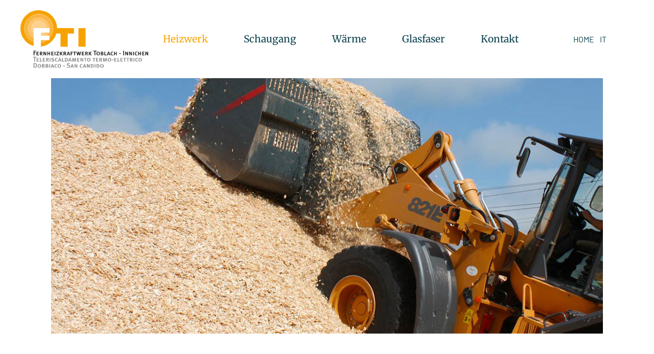

--- FILE ---
content_type: text/css
request_url: https://www.fti.bz/wp-content/uploads/elementor/css/post-2278.css?ver=1759394627
body_size: 203
content:
.elementor-kit-2278{--e-global-color-primary:#F6A400;--e-global-color-secondary:#0C404F;--e-global-color-text:#666666;--e-global-color-accent:#61CE70;--e-global-color-8e791a2:#000;--e-global-color-431af1e8:#FFF;--e-global-color-1d8966a8:#0C404F;--e-global-typography-primary-font-family:"Merriweather";--e-global-typography-primary-font-size:40px;--e-global-typography-primary-font-weight:400;--e-global-typography-secondary-font-family:"Barlow";--e-global-typography-secondary-font-size:20px;--e-global-typography-secondary-font-weight:700;--e-global-typography-secondary-letter-spacing:0.3px;--e-global-typography-text-font-family:"Roboto";--e-global-typography-text-font-weight:400;--e-global-typography-accent-font-family:"Roboto";--e-global-typography-accent-font-weight:500;}.elementor-section.elementor-section-boxed > .elementor-container{max-width:1140px;}.e-con{--container-max-width:1140px;}.elementor-widget:not(:last-child){margin-block-end:20px;}.elementor-element{--widgets-spacing:20px 20px;--widgets-spacing-row:20px;--widgets-spacing-column:20px;}{}h1.entry-title{display:var(--page-title-display);}@media(max-width:1024px){.elementor-section.elementor-section-boxed > .elementor-container{max-width:1024px;}.e-con{--container-max-width:1024px;}}@media(max-width:767px){.elementor-section.elementor-section-boxed > .elementor-container{max-width:767px;}.e-con{--container-max-width:767px;}}

--- FILE ---
content_type: text/css
request_url: https://www.fti.bz/wp-content/uploads/elementor/css/post-1683.css?ver=1759395924
body_size: 1766
content:
.elementor-1683 .elementor-element.elementor-element-686b455d .elementor-repeater-item-bbd4dd3.jet-parallax-section__layout .jet-parallax-section__image{background-size:auto;}.elementor-1683 .elementor-element.elementor-element-686b455d:not(.elementor-motion-effects-element-type-background), .elementor-1683 .elementor-element.elementor-element-686b455d > .elementor-motion-effects-container > .elementor-motion-effects-layer{background-image:url("https://www.fti.bz/wp-content/uploads/fernheizwerk-toblach-innichen-teleriscaldamento-dobbiaco-san-candido-funktionsweise.jpg");background-position:center center;background-repeat:no-repeat;background-size:cover;}.elementor-1683 .elementor-element.elementor-element-686b455d > .elementor-container{min-height:500px;}.elementor-1683 .elementor-element.elementor-element-686b455d{border-style:solid;border-width:0px 100px 0px 100px;border-color:#FFFFFF;transition:background 0.3s, border 0.3s, border-radius 0.3s, box-shadow 0.3s;}.elementor-1683 .elementor-element.elementor-element-686b455d > .elementor-background-overlay{transition:background 0.3s, border-radius 0.3s, opacity 0.3s;}.elementor-1683 .elementor-element.elementor-element-0bf3d4f .elementor-repeater-item-7a56775.jet-parallax-section__layout .jet-parallax-section__image{background-size:auto;}.elementor-1683 .elementor-element.elementor-element-01485ae > .elementor-element-populated{padding:0px 100px 0px 0px;}.elementor-1683 .elementor-element.elementor-element-a79e3fb > .elementor-widget-container{margin:0px 0px 0px 0px;padding:0px 0px 0px 0px;}.elementor-1683 .elementor-element.elementor-element-0a376fb{--divider-border-style:solid;--divider-color:#F6A400;--divider-border-width:2px;}.elementor-1683 .elementor-element.elementor-element-0a376fb > .elementor-widget-container{margin:-10px 0px 0px 0px;padding:0% 0% 0% 55%;}.elementor-1683 .elementor-element.elementor-element-0a376fb .elementor-divider-separator{width:60px;margin:0 auto;margin-left:0;}.elementor-1683 .elementor-element.elementor-element-0a376fb .elementor-divider{text-align:left;}.elementor-1683 .elementor-element.elementor-element-dde2ee3 > .elementor-widget-container{padding:50px 0px 0px 0px;}.elementor-1683 .elementor-element.elementor-element-d48d813 > .elementor-element-populated{padding:50px 0px 0px 0px;}.elementor-1683 .elementor-element.elementor-element-4ed51605 > .elementor-widget-container{background-color:#F6A400;padding:15px 20px 10px 20px;}.elementor-1683 .elementor-element.elementor-element-4ed51605{--icon-box-icon-margin:23px;}.elementor-1683 .elementor-element.elementor-element-4ed51605.elementor-view-stacked .elementor-icon{background-color:#FFFFFF;}.elementor-1683 .elementor-element.elementor-element-4ed51605.elementor-view-framed .elementor-icon, .elementor-1683 .elementor-element.elementor-element-4ed51605.elementor-view-default .elementor-icon{fill:#FFFFFF;color:#FFFFFF;border-color:#FFFFFF;}.elementor-1683 .elementor-element.elementor-element-4ed51605 .elementor-icon-box-title, .elementor-1683 .elementor-element.elementor-element-4ed51605 .elementor-icon-box-title a{font-size:22px;line-height:1em;}.elementor-1683 .elementor-element.elementor-element-0bf3d4f{padding:170px 0100px 70px 100px;}.elementor-1683 .elementor-element.elementor-element-3e91cf6 .elementor-repeater-item-7a56775.jet-parallax-section__layout .jet-parallax-section__image{background-size:auto;}.elementor-1683 .elementor-element.elementor-element-265c9d5d:not(.elementor-motion-effects-element-type-background) > .elementor-widget-wrap, .elementor-1683 .elementor-element.elementor-element-265c9d5d > .elementor-widget-wrap > .elementor-motion-effects-container > .elementor-motion-effects-layer{background-color:#FFFFFF;}.elementor-1683 .elementor-element.elementor-element-265c9d5d > .elementor-element-populated{transition:background 0.3s, border 0.3s, border-radius 0.3s, box-shadow 0.3s;margin:120px 0px 0px 0px;--e-column-margin-right:0px;--e-column-margin-left:0px;padding:20px 40px 0px 0px;}.elementor-1683 .elementor-element.elementor-element-265c9d5d > .elementor-element-populated > .elementor-background-overlay{transition:background 0.3s, border-radius 0.3s, opacity 0.3s;}.elementor-1683 .elementor-element.elementor-element-265c9d5d{z-index:1;}.elementor-1683 .elementor-element.elementor-element-47516fb7 > .elementor-widget-container{margin:0px 0px 0px 0px;padding:0px 0px 30px 0px;}.elementor-1683 .elementor-element.elementor-element-47516fb7 .elementor-heading-title{font-size:35px;line-height:49px;}.elementor-1683 .elementor-element.elementor-element-5cd2ac7b > .elementor-widget-container{margin:0px 0px 0px 0px;padding:0px 0px 0px 0px;}.elementor-1683 .elementor-element.elementor-element-510fa525 > .elementor-element-populated{margin:0px 0px 0px -100px;--e-column-margin-right:0px;--e-column-margin-left:-100px;padding:0px 0px 0px 0px;}.elementor-1683 .elementor-element.elementor-element-3e91cf6{padding:0px 0px 100px 0px;}.elementor-1683 .elementor-element.elementor-element-b0c10ba .elementor-repeater-item-7a56775.jet-parallax-section__layout .jet-parallax-section__image{background-size:auto;}.elementor-1683 .elementor-element.elementor-element-b67358d:not(.elementor-motion-effects-element-type-background) > .elementor-widget-wrap, .elementor-1683 .elementor-element.elementor-element-b67358d > .elementor-widget-wrap > .elementor-motion-effects-container > .elementor-motion-effects-layer{background-color:#FFFFFF;}.elementor-1683 .elementor-element.elementor-element-b67358d > .elementor-element-populated{transition:background 0.3s, border 0.3s, border-radius 0.3s, box-shadow 0.3s;margin:120px 0px 0px 0px;--e-column-margin-right:0px;--e-column-margin-left:0px;padding:20px 40px 0px 0px;}.elementor-1683 .elementor-element.elementor-element-b67358d > .elementor-element-populated > .elementor-background-overlay{transition:background 0.3s, border-radius 0.3s, opacity 0.3s;}.elementor-1683 .elementor-element.elementor-element-b67358d{z-index:1;}.elementor-1683 .elementor-element.elementor-element-ef699dd > .elementor-widget-container{margin:0px 0px 0px 0px;padding:0px 0px 30px 0px;}.elementor-1683 .elementor-element.elementor-element-ef699dd .elementor-heading-title{font-size:35px;line-height:49px;}.elementor-1683 .elementor-element.elementor-element-be595fc > .elementor-widget-container{margin:0px 0px 0px 0px;padding:0px 0px 0px 0px;}.elementor-1683 .elementor-element.elementor-element-d3fe232 .elementor-tab-title{border-width:0px;}.elementor-1683 .elementor-element.elementor-element-d3fe232 .elementor-tab-content{border-width:0px;}.elementor-1683 .elementor-element.elementor-element-d3fe232 .elementor-toggle-title, .elementor-1683 .elementor-element.elementor-element-d3fe232 .elementor-toggle-icon{color:#F6A400;}.elementor-1683 .elementor-element.elementor-element-d3fe232 .elementor-toggle-icon svg{fill:#F6A400;}.elementor-1683 .elementor-element.elementor-element-d3fe232 .elementor-tab-title.elementor-active a, .elementor-1683 .elementor-element.elementor-element-d3fe232 .elementor-tab-title.elementor-active .elementor-toggle-icon{color:#F6A400;}.elementor-1683 .elementor-element.elementor-element-d3fe232 .elementor-tab-title .elementor-toggle-icon i:before{color:#F6A400;}.elementor-1683 .elementor-element.elementor-element-d3fe232 .elementor-tab-title .elementor-toggle-icon svg{fill:#F6A400;}.elementor-1683 .elementor-element.elementor-element-d3fe232 .elementor-toggle-icon.elementor-toggle-icon-left{margin-right:6px;}.elementor-1683 .elementor-element.elementor-element-d3fe232 .elementor-toggle-icon.elementor-toggle-icon-right{margin-left:6px;}.elementor-1683 .elementor-element.elementor-element-7220904 > .elementor-element-populated{margin:0px 0px 0px -100px;--e-column-margin-right:0px;--e-column-margin-left:-100px;padding:0px 0px 0px 0px;}.elementor-1683 .elementor-element.elementor-element-b0c10ba{margin-top:0px;margin-bottom:0px;padding:0px 0px 100px 0100px;}.elementor-1683 .elementor-element.elementor-element-89d36bc .elementor-repeater-item-7a56775.jet-parallax-section__layout .jet-parallax-section__image{background-size:auto;}.elementor-1683 .elementor-element.elementor-element-6e87569:not(.elementor-motion-effects-element-type-background) > .elementor-widget-wrap, .elementor-1683 .elementor-element.elementor-element-6e87569 > .elementor-widget-wrap > .elementor-motion-effects-container > .elementor-motion-effects-layer{background-color:#F6A400;}.elementor-1683 .elementor-element.elementor-element-6e87569 > .elementor-element-populated{transition:background 0.3s, border 0.3s, border-radius 0.3s, box-shadow 0.3s;margin:0px 20px 0px 40px;--e-column-margin-right:20px;--e-column-margin-left:40px;padding:20px 020px 20px 20px;}.elementor-1683 .elementor-element.elementor-element-6e87569 > .elementor-element-populated > .elementor-background-overlay{transition:background 0.3s, border-radius 0.3s, opacity 0.3s;}.elementor-1683 .elementor-element.elementor-element-6e87569{z-index:1;}.elementor-1683 .elementor-element.elementor-element-4c3e761 .elementor-heading-title{font-size:20px;line-height:1.6em;}.elementor-1683 .elementor-element.elementor-element-89d36bc{margin-top:-270px;margin-bottom:0px;padding:0px 0px 190px 0px;}.elementor-1683 .elementor-element.elementor-element-7a037fa .elementor-repeater-item-7a56775.jet-parallax-section__layout .jet-parallax-section__image{background-size:auto;}.elementor-1683 .elementor-element.elementor-element-c6a8bb2:not(.elementor-motion-effects-element-type-background) > .elementor-widget-wrap, .elementor-1683 .elementor-element.elementor-element-c6a8bb2 > .elementor-widget-wrap > .elementor-motion-effects-container > .elementor-motion-effects-layer{background-color:#FFFFFF;}.elementor-1683 .elementor-element.elementor-element-c6a8bb2 > .elementor-element-populated{transition:background 0.3s, border 0.3s, border-radius 0.3s, box-shadow 0.3s;margin:120px 0px 0px 0px;--e-column-margin-right:0px;--e-column-margin-left:0px;padding:20px 40px 0px 0px;}.elementor-1683 .elementor-element.elementor-element-c6a8bb2 > .elementor-element-populated > .elementor-background-overlay{transition:background 0.3s, border-radius 0.3s, opacity 0.3s;}.elementor-1683 .elementor-element.elementor-element-c6a8bb2{z-index:1;}.elementor-1683 .elementor-element.elementor-element-8d9ca06 > .elementor-widget-container{margin:0px 0px 0px 0px;padding:0px 0px 30px 0px;}.elementor-1683 .elementor-element.elementor-element-8d9ca06 .elementor-heading-title{font-size:35px;line-height:49px;}.elementor-1683 .elementor-element.elementor-element-c2de9f1 > .elementor-widget-container{margin:0px 0px 0px 0px;padding:0px 0px 0px 0px;}.elementor-1683 .elementor-element.elementor-element-706f4af5 .elementor-tab-title{border-width:0px;}.elementor-1683 .elementor-element.elementor-element-706f4af5 .elementor-tab-content{border-width:0px;}.elementor-1683 .elementor-element.elementor-element-706f4af5 .elementor-toggle-title, .elementor-1683 .elementor-element.elementor-element-706f4af5 .elementor-toggle-icon{color:#F6A400;}.elementor-1683 .elementor-element.elementor-element-706f4af5 .elementor-toggle-icon svg{fill:#F6A400;}.elementor-1683 .elementor-element.elementor-element-706f4af5 .elementor-tab-title.elementor-active a, .elementor-1683 .elementor-element.elementor-element-706f4af5 .elementor-tab-title.elementor-active .elementor-toggle-icon{color:#F6A400;}.elementor-1683 .elementor-element.elementor-element-706f4af5 .elementor-tab-title .elementor-toggle-icon i:before{color:#F6A400;}.elementor-1683 .elementor-element.elementor-element-706f4af5 .elementor-tab-title .elementor-toggle-icon svg{fill:#F6A400;}.elementor-1683 .elementor-element.elementor-element-706f4af5 .elementor-toggle-icon.elementor-toggle-icon-left{margin-right:6px;}.elementor-1683 .elementor-element.elementor-element-706f4af5 .elementor-toggle-icon.elementor-toggle-icon-right{margin-left:6px;}.elementor-1683 .elementor-element.elementor-element-7a00286 > .elementor-element-populated{margin:0px 0px 0px -100px;--e-column-margin-right:0px;--e-column-margin-left:-100px;padding:0px 0px 0px 0px;}.elementor-1683 .elementor-element.elementor-element-7a037fa{padding:0px 0px 100px 0px;}.elementor-1683 .elementor-element.elementor-element-48eda60 .elementor-repeater-item-7a56775.jet-parallax-section__layout .jet-parallax-section__image{background-size:auto;}.elementor-1683 .elementor-element.elementor-element-24c6e2d:not(.elementor-motion-effects-element-type-background) > .elementor-widget-wrap, .elementor-1683 .elementor-element.elementor-element-24c6e2d > .elementor-widget-wrap > .elementor-motion-effects-container > .elementor-motion-effects-layer{background-color:#FFFFFF;}.elementor-1683 .elementor-element.elementor-element-24c6e2d > .elementor-element-populated{transition:background 0.3s, border 0.3s, border-radius 0.3s, box-shadow 0.3s;margin:120px 0px 0px 0px;--e-column-margin-right:0px;--e-column-margin-left:0px;padding:20px 40px 0px 0px;}.elementor-1683 .elementor-element.elementor-element-24c6e2d > .elementor-element-populated > .elementor-background-overlay{transition:background 0.3s, border-radius 0.3s, opacity 0.3s;}.elementor-1683 .elementor-element.elementor-element-24c6e2d{z-index:1;}.elementor-1683 .elementor-element.elementor-element-f4d7493 > .elementor-widget-container{margin:0px 0px 0px 0px;padding:0px 0px 30px 0px;}.elementor-1683 .elementor-element.elementor-element-f4d7493 .elementor-heading-title{font-size:35px;line-height:49px;}.elementor-1683 .elementor-element.elementor-element-d623560 > .elementor-widget-container{margin:0px 0px 0px 0px;padding:0px 0px 0px 0px;}.elementor-1683 .elementor-element.elementor-element-289f161 > .elementor-element-populated{margin:0px 0px 0px -100px;--e-column-margin-right:0px;--e-column-margin-left:-100px;padding:0px 0px 0px 0px;}.elementor-1683 .elementor-element.elementor-element-48eda60{margin-top:0px;margin-bottom:0px;padding:0px 0px 160px 0100px;}@media(max-width:1024px){.elementor-1683 .elementor-element.elementor-element-686b455d > .elementor-container{min-height:300px;}.elementor-1683 .elementor-element.elementor-element-686b455d{border-width:0px 40px 0px 40px;}.elementor-1683 .elementor-element.elementor-element-01485ae > .elementor-element-populated{padding:0px 50px 0px 0px;}.elementor-1683 .elementor-element.elementor-element-a79e3fb > .elementor-widget-container{padding:0px 0px 15px 0px;}.elementor-1683 .elementor-element.elementor-element-0a376fb > .elementor-widget-container{margin:0px 0px 0px 0px;padding:0px 0px 30px 0px;}.elementor-1683 .elementor-element.elementor-element-0a376fb .elementor-divider-separator{width:40px;margin:0 auto;margin-left:0;}.elementor-1683 .elementor-element.elementor-element-0a376fb .elementor-divider{text-align:left;}.elementor-1683 .elementor-element.elementor-element-dde2ee3 > .elementor-widget-container{padding:0px 0px 0px 0px;}.elementor-1683 .elementor-element.elementor-element-4ed51605 > .elementor-widget-container{margin:0px 0px 0px 0px;}.elementor-1683 .elementor-element.elementor-element-4ed51605 .elementor-icon{font-size:31px;}.elementor-1683 .elementor-element.elementor-element-4ed51605 .elementor-icon-box-title, .elementor-1683 .elementor-element.elementor-element-4ed51605 .elementor-icon-box-title a{font-size:21px;}.elementor-1683 .elementor-element.elementor-element-0bf3d4f{padding:100px 40px 35px 40px;}.elementor-1683 .elementor-element.elementor-element-265c9d5d > .elementor-element-populated{margin:60px 0px 0px 0px;--e-column-margin-right:0px;--e-column-margin-left:0px;}.elementor-1683 .elementor-element.elementor-element-47516fb7 .elementor-heading-title{font-size:30px;line-height:1.2em;}.elementor-1683 .elementor-element.elementor-element-510fa525 > .elementor-element-populated{margin:0px 0px 0px 0px;--e-column-margin-right:0px;--e-column-margin-left:0px;}.elementor-1683 .elementor-element.elementor-element-41bf7d08 > .elementor-widget-container{margin:0px 0px 0px -50px;}.elementor-1683 .elementor-element.elementor-element-3e91cf6{padding:0px 40px 50px 40px;}.elementor-1683 .elementor-element.elementor-element-b67358d > .elementor-element-populated{margin:60px 0px 0px 0px;--e-column-margin-right:0px;--e-column-margin-left:0px;}.elementor-1683 .elementor-element.elementor-element-ef699dd .elementor-heading-title{font-size:30px;line-height:1.2em;}.elementor-1683 .elementor-element.elementor-element-7220904 > .elementor-element-populated{margin:0px 0px 0px 0px;--e-column-margin-right:0px;--e-column-margin-left:0px;}.elementor-1683 .elementor-element.elementor-element-4c4a9d0 > .elementor-widget-container{margin:0px 0px 0px -50px;}.elementor-1683 .elementor-element.elementor-element-b0c10ba{padding:0px 40px 50px 40px;}.elementor-1683 .elementor-element.elementor-element-6e87569 > .elementor-element-populated{margin:0px 0px 0px 0px;--e-column-margin-right:0px;--e-column-margin-left:0px;}.elementor-1683 .elementor-element.elementor-element-4c3e761 .elementor-heading-title{line-height:1.2em;}.elementor-1683 .elementor-element.elementor-element-89d36bc{padding:0px 40px 100px 40px;}.elementor-1683 .elementor-element.elementor-element-c6a8bb2 > .elementor-element-populated{margin:60px 0px 0px 0px;--e-column-margin-right:0px;--e-column-margin-left:0px;}.elementor-1683 .elementor-element.elementor-element-8d9ca06 .elementor-heading-title{font-size:30px;line-height:1.2em;}.elementor-1683 .elementor-element.elementor-element-7a00286 > .elementor-element-populated{margin:0px 0px 0px 0px;--e-column-margin-right:0px;--e-column-margin-left:0px;}.elementor-1683 .elementor-element.elementor-element-1e11fd4 > .elementor-widget-container{margin:0px 0px 0px -50px;}.elementor-1683 .elementor-element.elementor-element-7a037fa{padding:20px 40px 50px 40px;}.elementor-1683 .elementor-element.elementor-element-24c6e2d > .elementor-element-populated{margin:60px 0px 0px 0px;--e-column-margin-right:0px;--e-column-margin-left:0px;}.elementor-1683 .elementor-element.elementor-element-f4d7493 .elementor-heading-title{font-size:30px;line-height:1.2em;}.elementor-1683 .elementor-element.elementor-element-289f161 > .elementor-element-populated{margin:0px 0px 0px 0px;--e-column-margin-right:0px;--e-column-margin-left:0px;}.elementor-1683 .elementor-element.elementor-element-76a0031 > .elementor-widget-container{margin:0px 0px 0px -50px;}.elementor-1683 .elementor-element.elementor-element-48eda60{padding:0px 40px 100px 40px;}}@media(max-width:767px){.elementor-1683 .elementor-element.elementor-element-686b455d > .elementor-container{min-height:200px;}.elementor-1683 .elementor-element.elementor-element-686b455d{border-width:0px 20px 0px 20px;}.elementor-1683 .elementor-element.elementor-element-01485ae{width:100%;}.elementor-1683 .elementor-element.elementor-element-01485ae > .elementor-element-populated{padding:0px 0px 0px 0px;}.elementor-1683 .elementor-element.elementor-element-a79e3fb > .elementor-widget-container{padding:0px 0px 20px 0px;}.elementor-1683 .elementor-element.elementor-element-a79e3fb .elementor-heading-title{font-size:2.4rem;}.elementor-1683 .elementor-element.elementor-element-4ed51605 > .elementor-widget-container{padding:10px 10px 10px 10px;}.elementor-1683 .elementor-element.elementor-element-4ed51605{--icon-box-icon-margin:0px;}.elementor-1683 .elementor-element.elementor-element-4ed51605 .elementor-icon-box-title, .elementor-1683 .elementor-element.elementor-element-4ed51605 .elementor-icon-box-title a{font-size:20px;}.elementor-1683 .elementor-element.elementor-element-0bf3d4f{padding:70px 20px 70px 20px;}.elementor-1683 .elementor-element.elementor-element-265c9d5d > .elementor-element-populated{margin:0px 0px 0px 0px;--e-column-margin-right:0px;--e-column-margin-left:0px;padding:0px 20px 20px 20px;}.elementor-1683 .elementor-element.elementor-element-47516fb7 > .elementor-widget-container{padding:0px 0px 10px 0px;}.elementor-1683 .elementor-element.elementor-element-47516fb7 .elementor-heading-title{font-size:27px;}.elementor-1683 .elementor-element.elementor-element-41bf7d08 > .elementor-widget-container{margin:0px 0px 0px 0px;}.elementor-1683 .elementor-element.elementor-element-3e91cf6{padding:0px 0px 50px 0px;}.elementor-1683 .elementor-element.elementor-element-b67358d > .elementor-element-populated{margin:0px 0px 0px 0px;--e-column-margin-right:0px;--e-column-margin-left:0px;padding:0px 20px 20px 20px;}.elementor-1683 .elementor-element.elementor-element-ef699dd > .elementor-widget-container{padding:0px 0px 10px 0px;}.elementor-1683 .elementor-element.elementor-element-ef699dd .elementor-heading-title{font-size:27px;}.elementor-1683 .elementor-element.elementor-element-4c4a9d0 > .elementor-widget-container{margin:0px 0px 0px 0px;}.elementor-1683 .elementor-element.elementor-element-b0c10ba{padding:0px 0px 0px 0px;}.elementor-1683 .elementor-element.elementor-element-6e87569 > .elementor-element-populated{margin:0px 0px 0px 0px;--e-column-margin-right:0px;--e-column-margin-left:0px;}.elementor-1683 .elementor-element.elementor-element-4c3e761 > .elementor-widget-container{padding:0px 0px 0px 0px;}.elementor-1683 .elementor-element.elementor-element-89d36bc{margin-top:0px;margin-bottom:0px;padding:0px 0px 50px 0px;}.elementor-1683 .elementor-element.elementor-element-c6a8bb2 > .elementor-element-populated{margin:0px 0px 0px 0px;--e-column-margin-right:0px;--e-column-margin-left:0px;padding:0px 20px 20px 20px;}.elementor-1683 .elementor-element.elementor-element-8d9ca06 > .elementor-widget-container{padding:0px 0px 10px 0px;}.elementor-1683 .elementor-element.elementor-element-8d9ca06 .elementor-heading-title{font-size:27px;}.elementor-1683 .elementor-element.elementor-element-1e11fd4 > .elementor-widget-container{margin:0px 0px 0px 0px;}.elementor-1683 .elementor-element.elementor-element-7a037fa{padding:0px 0px 50px 0px;}.elementor-1683 .elementor-element.elementor-element-24c6e2d > .elementor-element-populated{margin:0px 0px 0px 0px;--e-column-margin-right:0px;--e-column-margin-left:0px;padding:0px 20px 20px 20px;}.elementor-1683 .elementor-element.elementor-element-f4d7493 > .elementor-widget-container{padding:0px 0px 10px 0px;}.elementor-1683 .elementor-element.elementor-element-f4d7493 .elementor-heading-title{font-size:27px;}.elementor-1683 .elementor-element.elementor-element-76a0031 > .elementor-widget-container{margin:0px 0px 0px 0px;}.elementor-1683 .elementor-element.elementor-element-48eda60{padding:0px 0px 50px 0px;}}@media(min-width:768px){.elementor-1683 .elementor-element.elementor-element-01485ae{width:70%;}.elementor-1683 .elementor-element.elementor-element-d48d813{width:30%;}.elementor-1683 .elementor-element.elementor-element-265c9d5d{width:55%;}.elementor-1683 .elementor-element.elementor-element-510fa525{width:45%;}.elementor-1683 .elementor-element.elementor-element-b67358d{width:55%;}.elementor-1683 .elementor-element.elementor-element-7220904{width:45%;}.elementor-1683 .elementor-element.elementor-element-b80d2d7{width:60%;}.elementor-1683 .elementor-element.elementor-element-6e87569{width:40%;}.elementor-1683 .elementor-element.elementor-element-c6a8bb2{width:55%;}.elementor-1683 .elementor-element.elementor-element-7a00286{width:45%;}.elementor-1683 .elementor-element.elementor-element-24c6e2d{width:55%;}.elementor-1683 .elementor-element.elementor-element-289f161{width:45%;}}@media(max-width:1024px) and (min-width:768px){.elementor-1683 .elementor-element.elementor-element-01485ae{width:65%;}.elementor-1683 .elementor-element.elementor-element-d48d813{width:35%;}.elementor-1683 .elementor-element.elementor-element-b80d2d7{width:55%;}.elementor-1683 .elementor-element.elementor-element-6e87569{width:45%;}}

--- FILE ---
content_type: text/css
request_url: https://www.fti.bz/wp-content/uploads/elementor/css/post-123.css?ver=1759394641
body_size: 2777
content:
.elementor-123 .elementor-element.elementor-element-1acae20 .elementor-repeater-item-6b43248.jet-parallax-section__layout .jet-parallax-section__image{background-size:auto;}.elementor-bc-flex-widget .elementor-123 .elementor-element.elementor-element-eb4ffbb.elementor-column:not(.raven-column-flex-vertical) .elementor-widget-wrap{align-items:flex-start;}.elementor-123 .elementor-element.elementor-element-eb4ffbb.elementor-column.elementor-element[data-element_type="column"]:not(.raven-column-flex-vertical) > .elementor-widget-wrap.elementor-element-populated{align-content:flex-start;align-items:flex-start;}.elementor-123 .elementor-element.elementor-element-eb4ffbb.elementor-column.elementor-element[data-element_type="column"].raven-column-flex-vertical > .elementor-widget-wrap.elementor-element-populated{justify-content:flex-start;}.elementor-123 .elementor-element.elementor-element-1606efc .raven-site-logo img, .elementor-123 .elementor-element.elementor-element-1606efc .raven-site-logo svg{width:250px;}.elementor-123 .elementor-element.elementor-element-1606efc .raven-site-logo{text-align:left;}.elementor-bc-flex-widget .elementor-123 .elementor-element.elementor-element-6bfa53f.elementor-column:not(.raven-column-flex-vertical) .elementor-widget-wrap{align-items:center;}.elementor-123 .elementor-element.elementor-element-6bfa53f.elementor-column.elementor-element[data-element_type="column"]:not(.raven-column-flex-vertical) > .elementor-widget-wrap.elementor-element-populated{align-content:center;align-items:center;}.elementor-123 .elementor-element.elementor-element-6bfa53f.elementor-column.elementor-element[data-element_type="column"].raven-column-flex-vertical > .elementor-widget-wrap.elementor-element-populated{justify-content:center;}.elementor-123 .elementor-element.elementor-element-4970f07 .raven-nav-menu-mobile{background-color:#F6A400;}.elementor-123 .elementor-element.elementor-element-4970f07 .raven-nav-menu-main .raven-nav-menu > li > a.raven-menu-item{font-family:"Merriweather", Sans-serif;font-size:19px;font-weight:400;line-height:28px;color:#0C404F;border-color:var( --e-global-color-431af1e8 );border-style:solid;border-width:0px 0px 2px 0px;}.elementor-123 .elementor-element.elementor-element-4970f07 .raven-nav-menu-horizontal .raven-nav-menu > li:not(:last-child){margin-right:30px;}.elementor-123 .elementor-element.elementor-element-4970f07 .raven-nav-menu-vertical .raven-nav-menu > li:not(:last-child){margin-bottom:30px;}.elementor-123 .elementor-element.elementor-element-4970f07 .raven-nav-menu-main .raven-nav-menu > li:not(.current-menu-parent):not(.current-menu-ancestor) > a.raven-menu-item:hover:not(.raven-menu-item-active), .elementor-123 .elementor-element.elementor-element-4970f07 .raven-nav-menu-main .raven-nav-menu > li:not(.current-menu-parent):not(.current-menu-ancestor) > a.highlighted:not(.raven-menu-item-active){color:#F6A400;border-color:#F6A400;border-style:solid;border-width:0px 0px 2px 0px;}.elementor-123 .elementor-element.elementor-element-4970f07 .raven-nav-menu-main .raven-nav-menu > li > a.raven-menu-item-active, .elementor-123 .elementor-element.elementor-element-4970f07 .raven-nav-menu-main .raven-nav-menu > li.current-menu-parent > a, .elementor-123 .elementor-element.elementor-element-4970f07 .raven-nav-menu-main .raven-nav-menu > li.current-menu-ancestor > a{color:#F6A400;}.elementor-123 .elementor-element.elementor-element-4970f07 .raven-nav-menu-main .raven-submenu > li > a.raven-submenu-item{font-family:"Merriweather", Sans-serif;font-size:17px;font-weight:400;background-color:#F6A400;}.elementor-123 .elementor-element.elementor-element-4970f07 .raven-nav-menu-main .raven-submenu > li:not(:last-child){border-bottom-width:1px;}.elementor-123 .elementor-element.elementor-element-4970f07 .raven-nav-menu-main .raven-submenu{background-color:#F6A400;}.elementor-123 .elementor-element.elementor-element-4970f07 .raven-nav-menu-main .raven-submenu > li:not(.current-menu-parent):not(.current-menu-ancestor) > a.raven-submenu-item:hover:not(.raven-menu-item-active), .elementor-123 .elementor-element.elementor-element-4970f07 .raven-nav-menu-main .raven-submenu > li:not(.current-menu-parent):not(.current-menu-ancestor) > a.highlighted:not(.raven-menu-item-active){color:var( --e-global-color-431af1e8 );}.elementor-123 .elementor-element.elementor-element-4970f07 .raven-nav-menu-main .raven-submenu > li > a.raven-menu-item-active, .elementor-123 .elementor-element.elementor-element-4970f07 .raven-nav-menu-main .raven-submenu > li.current-menu-parent > a, .elementor-123 .elementor-element.elementor-element-4970f07 .raven-nav-menu-main .raven-submenu > li.current-menu-ancestor > a{color:var( --e-global-color-431af1e8 );}.elementor-123 .elementor-element.elementor-element-4970f07 .raven-nav-menu-mobile .raven-nav-menu li > a{padding:8px 32px 8px 32px;}.elementor-123 .elementor-element.elementor-element-4970f07 .raven-nav-menu-toggle{text-align:center;}.elementor-bc-flex-widget .elementor-123 .elementor-element.elementor-element-ddb46a0.elementor-column:not(.raven-column-flex-vertical) .elementor-widget-wrap{align-items:center;}.elementor-123 .elementor-element.elementor-element-ddb46a0.elementor-column.elementor-element[data-element_type="column"]:not(.raven-column-flex-vertical) > .elementor-widget-wrap.elementor-element-populated{align-content:center;align-items:center;}.elementor-123 .elementor-element.elementor-element-ddb46a0.elementor-column.elementor-element[data-element_type="column"].raven-column-flex-vertical > .elementor-widget-wrap.elementor-element-populated{justify-content:center;}.elementor-123 .elementor-element.elementor-element-ddb46a0.elementor-column > .elementor-widget-wrap{justify-content:flex-end;}.elementor-123 .elementor-element.elementor-element-ddb46a0.elementor-column.raven-column-flex-vertical > .elementor-widget-wrap{align-content:flex-end;align-items:flex-end;flex-wrap:wrap;}.elementor-123 .elementor-element.elementor-element-31d920c .raven-nav-menu-mobile{background-color:#FF573D;}.elementor-123 .elementor-element.elementor-element-31d920c > .elementor-widget-container{margin:0% 0% 0% 0%;padding:0px 25px 0px 0px;}.elementor-123 .elementor-element.elementor-element-31d920c .raven-nav-menu-main .raven-nav-menu > li > a.raven-menu-item{font-family:"Barlow", Sans-serif;font-size:16px;font-weight:400;padding:0px 0px 0px 0px;color:#0C404F;}.elementor-123 .elementor-element.elementor-element-31d920c .raven-nav-menu-horizontal .raven-nav-menu > li:not(:last-child){margin-right:11px;}.elementor-123 .elementor-element.elementor-element-31d920c .raven-nav-menu-vertical .raven-nav-menu > li:not(:last-child){margin-bottom:11px;}.elementor-123 .elementor-element.elementor-element-31d920c .raven-nav-menu-main .raven-nav-menu > li:not(.current-menu-parent):not(.current-menu-ancestor) > a.raven-menu-item:hover:not(.raven-menu-item-active), .elementor-123 .elementor-element.elementor-element-31d920c .raven-nav-menu-main .raven-nav-menu > li:not(.current-menu-parent):not(.current-menu-ancestor) > a.highlighted:not(.raven-menu-item-active){color:#7A7A7A;}.elementor-123 .elementor-element.elementor-element-31d920c .raven-nav-menu-main .raven-nav-menu > li > a.raven-menu-item-active, .elementor-123 .elementor-element.elementor-element-31d920c .raven-nav-menu-main .raven-nav-menu > li.current-menu-parent > a, .elementor-123 .elementor-element.elementor-element-31d920c .raven-nav-menu-main .raven-nav-menu > li.current-menu-ancestor > a{color:#7A7A7A;}.elementor-123 .elementor-element.elementor-element-31d920c .raven-nav-menu-main .raven-submenu > li:not(:last-child){border-bottom-width:1px;}.elementor-123 .elementor-element.elementor-element-31d920c .raven-nav-menu-mobile .raven-nav-menu li > a{padding:8px 32px 8px 32px;color:#FFFFFF;}.elementor-123 .elementor-element.elementor-element-31d920c .raven-nav-menu-mobile .raven-nav-menu li > a:hover{color:#0C404F;}.elementor-123 .elementor-element.elementor-element-31d920c .raven-nav-menu-mobile .raven-nav-menu li > a.raven-menu-item-active, .elementor-123 .elementor-element.elementor-element-31d920c .raven-nav-menu-mobile .raven-nav-menu li > a:active, .elementor-123 .elementor-element.elementor-element-31d920c .raven-nav-menu-mobile .raven-nav-menu > li.current-menu-ancestor > a.raven-menu-item, .elementor-123 .elementor-element.elementor-element-31d920c li.menu-item.current-menu-ancestor > a.raven-submenu-item.has-submenu{color:#0C404F;}.elementor-123 .elementor-element.elementor-element-31d920c .raven-nav-menu-toggle{text-align:center;}.elementor-123 .elementor-element.elementor-element-1acae20{transition:background 0.3s, border 0.3s, border-radius 0.3s, box-shadow 0.3s;padding:20px 60px 20px 40px;}.elementor-123 .elementor-element.elementor-element-1acae20 > .elementor-background-overlay{transition:background 0.3s, border-radius 0.3s, opacity 0.3s;}.elementor-123 .elementor-element.elementor-element-af62ce0 .elementor-repeater-item-6b43248.jet-parallax-section__layout .jet-parallax-section__image{background-size:auto;}.elementor-bc-flex-widget .elementor-123 .elementor-element.elementor-element-5865d6a.elementor-column:not(.raven-column-flex-vertical) .elementor-widget-wrap{align-items:flex-start;}.elementor-123 .elementor-element.elementor-element-5865d6a.elementor-column.elementor-element[data-element_type="column"]:not(.raven-column-flex-vertical) > .elementor-widget-wrap.elementor-element-populated{align-content:flex-start;align-items:flex-start;}.elementor-123 .elementor-element.elementor-element-5865d6a.elementor-column.elementor-element[data-element_type="column"].raven-column-flex-vertical > .elementor-widget-wrap.elementor-element-populated{justify-content:flex-start;}.elementor-123 .elementor-element.elementor-element-2bb2d7b .raven-site-logo img, .elementor-123 .elementor-element.elementor-element-2bb2d7b .raven-site-logo svg{width:250px;}.elementor-123 .elementor-element.elementor-element-2bb2d7b .raven-site-logo{text-align:left;}.elementor-bc-flex-widget .elementor-123 .elementor-element.elementor-element-92dc784.elementor-column:not(.raven-column-flex-vertical) .elementor-widget-wrap{align-items:center;}.elementor-123 .elementor-element.elementor-element-92dc784.elementor-column.elementor-element[data-element_type="column"]:not(.raven-column-flex-vertical) > .elementor-widget-wrap.elementor-element-populated{align-content:center;align-items:center;}.elementor-123 .elementor-element.elementor-element-92dc784.elementor-column.elementor-element[data-element_type="column"].raven-column-flex-vertical > .elementor-widget-wrap.elementor-element-populated{justify-content:center;}.elementor-123 .elementor-element.elementor-element-92dc784.elementor-column > .elementor-widget-wrap{justify-content:flex-end;}.elementor-123 .elementor-element.elementor-element-92dc784.elementor-column.raven-column-flex-vertical > .elementor-widget-wrap{align-content:flex-end;align-items:flex-end;flex-wrap:wrap;}.elementor-123 .elementor-element.elementor-element-d42c2df .raven-nav-menu-mobile{background-color:#FF573D;}.elementor-123 .elementor-element.elementor-element-d42c2df > .elementor-widget-container{margin:0% 0% 0% 0%;padding:0px 25px 0px 0px;}.elementor-123 .elementor-element.elementor-element-d42c2df .raven-nav-menu-main .raven-nav-menu > li > a.raven-menu-item{font-family:"Barlow", Sans-serif;font-size:16px;font-weight:400;padding:0px 0px 0px 0px;color:#0C404F;}.elementor-123 .elementor-element.elementor-element-d42c2df .raven-nav-menu-horizontal .raven-nav-menu > li:not(:last-child){margin-right:11px;}.elementor-123 .elementor-element.elementor-element-d42c2df .raven-nav-menu-vertical .raven-nav-menu > li:not(:last-child){margin-bottom:11px;}.elementor-123 .elementor-element.elementor-element-d42c2df .raven-nav-menu-main .raven-nav-menu > li:not(.current-menu-parent):not(.current-menu-ancestor) > a.raven-menu-item:hover:not(.raven-menu-item-active), .elementor-123 .elementor-element.elementor-element-d42c2df .raven-nav-menu-main .raven-nav-menu > li:not(.current-menu-parent):not(.current-menu-ancestor) > a.highlighted:not(.raven-menu-item-active){color:#7A7A7A;}.elementor-123 .elementor-element.elementor-element-d42c2df .raven-nav-menu-main .raven-nav-menu > li > a.raven-menu-item-active, .elementor-123 .elementor-element.elementor-element-d42c2df .raven-nav-menu-main .raven-nav-menu > li.current-menu-parent > a, .elementor-123 .elementor-element.elementor-element-d42c2df .raven-nav-menu-main .raven-nav-menu > li.current-menu-ancestor > a{color:#7A7A7A;}.elementor-123 .elementor-element.elementor-element-d42c2df .raven-nav-menu-main .raven-submenu > li:not(:last-child){border-bottom-width:1px;}.elementor-123 .elementor-element.elementor-element-d42c2df .raven-nav-menu-mobile .raven-nav-menu li > a{padding:8px 32px 8px 32px;color:#FFFFFF;}.elementor-123 .elementor-element.elementor-element-d42c2df .raven-nav-menu-mobile .raven-nav-menu li > a:hover{color:#0C404F;}.elementor-123 .elementor-element.elementor-element-d42c2df .raven-nav-menu-mobile .raven-nav-menu li > a.raven-menu-item-active, .elementor-123 .elementor-element.elementor-element-d42c2df .raven-nav-menu-mobile .raven-nav-menu li > a:active, .elementor-123 .elementor-element.elementor-element-d42c2df .raven-nav-menu-mobile .raven-nav-menu > li.current-menu-ancestor > a.raven-menu-item, .elementor-123 .elementor-element.elementor-element-d42c2df li.menu-item.current-menu-ancestor > a.raven-submenu-item.has-submenu{color:#0C404F;}.elementor-123 .elementor-element.elementor-element-d42c2df .raven-nav-menu-toggle{text-align:center;}.elementor-bc-flex-widget .elementor-123 .elementor-element.elementor-element-0b6152f.elementor-column:not(.raven-column-flex-vertical) .elementor-widget-wrap{align-items:flex-start;}.elementor-123 .elementor-element.elementor-element-0b6152f.elementor-column.elementor-element[data-element_type="column"]:not(.raven-column-flex-vertical) > .elementor-widget-wrap.elementor-element-populated{align-content:flex-start;align-items:flex-start;}.elementor-123 .elementor-element.elementor-element-0b6152f.elementor-column.elementor-element[data-element_type="column"].raven-column-flex-vertical > .elementor-widget-wrap.elementor-element-populated{justify-content:flex-start;}.elementor-123 .elementor-element.elementor-element-be76a93 .raven-nav-menu-mobile{background-color:#F6A400;}.elementor-123 .elementor-element.elementor-element-be76a93 > .elementor-widget-container{margin:0% 0% 0% 0%;padding:45px 0px 0px 0px;}.elementor-123 .elementor-element.elementor-element-be76a93 .raven-nav-menu-main .raven-nav-menu > li > a.raven-menu-item{font-family:"Merriweather", Sans-serif;font-size:19px;font-weight:400;padding:0px 20px 10px 20px;color:#FFFFFF;border-color:rgba(0, 0, 0, 0);border-style:solid;border-width:0px 0px 2px 0px;}.elementor-123 .elementor-element.elementor-element-be76a93 .raven-nav-menu-horizontal .raven-nav-menu > li:not(:last-child){margin-right:25px;}.elementor-123 .elementor-element.elementor-element-be76a93 .raven-nav-menu-vertical .raven-nav-menu > li:not(:last-child){margin-bottom:25px;}.elementor-123 .elementor-element.elementor-element-be76a93 .raven-nav-menu-main .raven-nav-menu > li:not(.current-menu-parent):not(.current-menu-ancestor) > a.raven-menu-item:hover:not(.raven-menu-item-active), .elementor-123 .elementor-element.elementor-element-be76a93 .raven-nav-menu-main .raven-nav-menu > li:not(.current-menu-parent):not(.current-menu-ancestor) > a.highlighted:not(.raven-menu-item-active){color:#F6A400;border-color:#F6A400;border-style:solid;border-width:0px 0px 2px 0px;}.elementor-123 .elementor-element.elementor-element-be76a93 .raven-nav-menu-main .raven-nav-menu > li > a.raven-menu-item-active, .elementor-123 .elementor-element.elementor-element-be76a93 .raven-nav-menu-main .raven-nav-menu > li.current-menu-parent > a, .elementor-123 .elementor-element.elementor-element-be76a93 .raven-nav-menu-main .raven-nav-menu > li.current-menu-ancestor > a{color:#F6A400;border-style:solid;border-width:0px 0px 3px 0px;}.elementor-123 .elementor-element.elementor-element-be76a93 .raven-nav-menu-main .raven-submenu > li:not(:last-child){border-bottom-width:1px;}.elementor-123 .elementor-element.elementor-element-be76a93 .raven-menu-item i._mi{color:#FFFFFF;}.elementor-123 .elementor-element.elementor-element-be76a93 .raven-submenu-item i._mi{color:#FFFFFF;}.elementor-123 .elementor-element.elementor-element-be76a93 .raven-menu-item .sub-arrow{color:#FFFFFF;fill:#FFFFFF;}.elementor-123 .elementor-element.elementor-element-be76a93 .raven-nav-menu-mobile .raven-nav-menu li > a{font-family:"Merriweather", Sans-serif;font-weight:400;padding:50px 50px 50px 50px;color:#FFFFFF;}.elementor-123 .elementor-element.elementor-element-be76a93 .raven-nav-menu-mobile .raven-nav-menu li:not(:last-child){border-bottom-style:dotted;border-color:#FFFFFF;border-bottom-width:1px;}.elementor-123 .elementor-element.elementor-element-be76a93 .raven-nav-menu-mobile .raven-submenu{border-top-style:dotted;border-color:#FFFFFF;border-top-width:1px;}.elementor-123 .elementor-element.elementor-element-be76a93 .raven-nav-menu-mobile .raven-nav-menu li > a:hover{color:#0C404F;}.elementor-123 .elementor-element.elementor-element-be76a93 .raven-nav-menu-mobile .raven-nav-menu li > a.raven-menu-item-active, .elementor-123 .elementor-element.elementor-element-be76a93 .raven-nav-menu-mobile .raven-nav-menu li > a:active, .elementor-123 .elementor-element.elementor-element-be76a93 .raven-nav-menu-mobile .raven-nav-menu > li.current-menu-ancestor > a.raven-menu-item, .elementor-123 .elementor-element.elementor-element-be76a93 li.menu-item.current-menu-ancestor > a.raven-submenu-item.has-submenu{color:#0C404F;}.elementor-123 .elementor-element.elementor-element-be76a93 .raven-nav-menu-toggle{text-align:center;}.elementor-123 .elementor-element.elementor-element-be76a93 .raven-nav-menu-close-button{color:#54595F;}.elementor-123 .elementor-element.elementor-element-be76a93 .raven-nav-menu-close-button:hover{color:#FFFFFF;}.elementor-123 .elementor-element.elementor-element-af62ce0{transition:background 0.3s, border 0.3s, border-radius 0.3s, box-shadow 0.3s;padding:20px 60px 20px 40px;}.elementor-123 .elementor-element.elementor-element-af62ce0 > .elementor-background-overlay{transition:background 0.3s, border-radius 0.3s, opacity 0.3s;}.elementor-123 .elementor-element.elementor-element-70e108b .elementor-repeater-item-6b43248.jet-parallax-section__layout .jet-parallax-section__image{background-size:auto;}.elementor-bc-flex-widget .elementor-123 .elementor-element.elementor-element-64fa440.elementor-column:not(.raven-column-flex-vertical) .elementor-widget-wrap{align-items:flex-start;}.elementor-123 .elementor-element.elementor-element-64fa440.elementor-column.elementor-element[data-element_type="column"]:not(.raven-column-flex-vertical) > .elementor-widget-wrap.elementor-element-populated{align-content:flex-start;align-items:flex-start;}.elementor-123 .elementor-element.elementor-element-64fa440.elementor-column.elementor-element[data-element_type="column"].raven-column-flex-vertical > .elementor-widget-wrap.elementor-element-populated{justify-content:flex-start;}.elementor-123 .elementor-element.elementor-element-a8865d7 .raven-site-logo img, .elementor-123 .elementor-element.elementor-element-a8865d7 .raven-site-logo svg{width:150px;}.elementor-123 .elementor-element.elementor-element-a8865d7 .raven-site-logo{text-align:left;}.elementor-bc-flex-widget .elementor-123 .elementor-element.elementor-element-7ecd236.elementor-column:not(.raven-column-flex-vertical) .elementor-widget-wrap{align-items:center;}.elementor-123 .elementor-element.elementor-element-7ecd236.elementor-column.elementor-element[data-element_type="column"]:not(.raven-column-flex-vertical) > .elementor-widget-wrap.elementor-element-populated{align-content:center;align-items:center;}.elementor-123 .elementor-element.elementor-element-7ecd236.elementor-column.elementor-element[data-element_type="column"].raven-column-flex-vertical > .elementor-widget-wrap.elementor-element-populated{justify-content:center;}.elementor-123 .elementor-element.elementor-element-ecd4da2 .raven-nav-menu-mobile{background-color:#F6A400;}.elementor-123 .elementor-element.elementor-element-ecd4da2 > .elementor-widget-container{margin:0% 0% 0% 0%;padding:45px 0px 0px 0px;}.elementor-123 .elementor-element.elementor-element-ecd4da2 .raven-nav-menu-main .raven-nav-menu > li > a.raven-menu-item{font-family:"Merriweather", Sans-serif;font-size:19px;font-weight:400;padding:0px 20px 10px 20px;color:#FFFFFF;border-color:rgba(0, 0, 0, 0);border-style:solid;border-width:0px 0px 2px 0px;}.elementor-123 .elementor-element.elementor-element-ecd4da2 .raven-nav-menu-horizontal .raven-nav-menu > li:not(:last-child){margin-right:25px;}.elementor-123 .elementor-element.elementor-element-ecd4da2 .raven-nav-menu-vertical .raven-nav-menu > li:not(:last-child){margin-bottom:25px;}.elementor-123 .elementor-element.elementor-element-ecd4da2 .raven-nav-menu-main .raven-nav-menu > li:not(.current-menu-parent):not(.current-menu-ancestor) > a.raven-menu-item:hover:not(.raven-menu-item-active), .elementor-123 .elementor-element.elementor-element-ecd4da2 .raven-nav-menu-main .raven-nav-menu > li:not(.current-menu-parent):not(.current-menu-ancestor) > a.highlighted:not(.raven-menu-item-active){color:#F6A400;border-color:#F6A400;border-style:solid;border-width:0px 0px 2px 0px;}.elementor-123 .elementor-element.elementor-element-ecd4da2 .raven-nav-menu-main .raven-nav-menu > li > a.raven-menu-item-active, .elementor-123 .elementor-element.elementor-element-ecd4da2 .raven-nav-menu-main .raven-nav-menu > li.current-menu-parent > a, .elementor-123 .elementor-element.elementor-element-ecd4da2 .raven-nav-menu-main .raven-nav-menu > li.current-menu-ancestor > a{color:#F6A400;border-style:solid;border-width:0px 0px 3px 0px;}.elementor-123 .elementor-element.elementor-element-ecd4da2 .raven-nav-menu-main .raven-submenu > li:not(:last-child){border-bottom-width:1px;}.elementor-123 .elementor-element.elementor-element-ecd4da2 .raven-menu-item i._mi{color:#FFFFFF;}.elementor-123 .elementor-element.elementor-element-ecd4da2 .raven-submenu-item i._mi{color:#FFFFFF;}.elementor-123 .elementor-element.elementor-element-ecd4da2 .raven-menu-item .sub-arrow{color:#FFFFFF;fill:#FFFFFF;}.elementor-123 .elementor-element.elementor-element-ecd4da2 .raven-nav-menu-mobile .raven-nav-menu li > a{font-family:"Merriweather", Sans-serif;font-weight:400;padding:50px 50px 50px 50px;color:#FFFFFF;}.elementor-123 .elementor-element.elementor-element-ecd4da2 .raven-nav-menu-mobile .raven-nav-menu li:not(:last-child){border-bottom-style:dotted;border-color:#FFFFFF;border-bottom-width:1px;}.elementor-123 .elementor-element.elementor-element-ecd4da2 .raven-nav-menu-mobile .raven-submenu{border-top-style:dotted;border-color:#FFFFFF;border-top-width:1px;}.elementor-123 .elementor-element.elementor-element-ecd4da2 .raven-nav-menu-mobile .raven-nav-menu li > a:hover{color:#0C404F;}.elementor-123 .elementor-element.elementor-element-ecd4da2 .raven-nav-menu-mobile .raven-nav-menu li > a.raven-menu-item-active, .elementor-123 .elementor-element.elementor-element-ecd4da2 .raven-nav-menu-mobile .raven-nav-menu li > a:active, .elementor-123 .elementor-element.elementor-element-ecd4da2 .raven-nav-menu-mobile .raven-nav-menu > li.current-menu-ancestor > a.raven-menu-item, .elementor-123 .elementor-element.elementor-element-ecd4da2 li.menu-item.current-menu-ancestor > a.raven-submenu-item.has-submenu{color:#0C404F;}.elementor-123 .elementor-element.elementor-element-ecd4da2 .raven-nav-menu-toggle{text-align:center;}.elementor-123 .elementor-element.elementor-element-ecd4da2 .raven-nav-menu-close-button{color:#54595F;}.elementor-123 .elementor-element.elementor-element-ecd4da2 .raven-nav-menu-close-button:hover{color:#FFFFFF;}.elementor-123 .elementor-element.elementor-element-70e108b{transition:background 0.3s, border 0.3s, border-radius 0.3s, box-shadow 0.3s;padding:35px 120px 0px 150px;}.elementor-123 .elementor-element.elementor-element-70e108b > .elementor-background-overlay{transition:background 0.3s, border-radius 0.3s, opacity 0.3s;}@media(max-width:1024px){.elementor-bc-flex-widget .elementor-123 .elementor-element.elementor-element-eb4ffbb.elementor-column .elementor-widget-wrap{align-items:center;}.elementor-123 .elementor-element.elementor-element-eb4ffbb.elementor-column.elementor-element[data-element_type="column"] > .elementor-widget-wrap.elementor-element-populated{align-content:center;align-items:center;}.elementor-bc-flex-widget .elementor-123 .elementor-element.elementor-element-6bfa53f.elementor-column .elementor-widget-wrap{align-items:center;}.elementor-123 .elementor-element.elementor-element-6bfa53f.elementor-column.elementor-element[data-element_type="column"] > .elementor-widget-wrap.elementor-element-populated{align-content:center;align-items:center;}.elementor-bc-flex-widget .elementor-123 .elementor-element.elementor-element-ddb46a0.elementor-column .elementor-widget-wrap{align-items:center;}.elementor-123 .elementor-element.elementor-element-ddb46a0.elementor-column.elementor-element[data-element_type="column"] > .elementor-widget-wrap.elementor-element-populated{align-content:center;align-items:center;}.elementor-123 .elementor-element.elementor-element-31d920c > .elementor-widget-container{padding:0px 0px 0px 0px;}.elementor-123 .elementor-element.elementor-element-31d920c:not(.raven-nav-menu-stretch) .raven-nav-menu-mobile{margin-top:40px;}.elementor-123 .elementor-element.elementor-element-31d920c.raven-nav-menu-stretch .raven-nav-menu-mobile{top:auto !important;margin-top:40px;}.elementor-123 .elementor-element.elementor-element-31d920c .raven-nav-menu-toggle{text-align:right;}.elementor-123 .elementor-element.elementor-element-31d920c .raven-nav-menu-toggle-button{color:#0C404F;}.elementor-123 .elementor-element.elementor-element-31d920c .raven-nav-menu-toggle-button svg{fill:#0C404F;}.elementor-123 .elementor-element.elementor-element-31d920c .hamburger-inner, .elementor-123 .elementor-element.elementor-element-31d920c .hamburger-inner::after, .elementor-123 .elementor-element.elementor-element-31d920c .hamburger-inner::before{background-color:#0C404F;}.elementor-123 .elementor-element.elementor-element-31d920c .raven-nav-menu-toggle-button:hover{color:#FF573D;}.elementor-123 .elementor-element.elementor-element-31d920c .raven-nav-menu-toggle-button:hover svg{fill:#FF573D;}.elementor-123 .elementor-element.elementor-element-31d920c .raven-nav-menu-toggle-button:hover .hamburger-inner, .elementor-123 .elementor-element.elementor-element-31d920c .raven-nav-menu-toggle-button:hover  .hamburger-inner::after, .elementor-123 .elementor-element.elementor-element-31d920c .raven-nav-menu-toggle-button:hover  .hamburger-inner::before{background-color:#FF573D;}.elementor-123 .elementor-element.elementor-element-1acae20{padding:20px 30px 0px 30px;}.elementor-bc-flex-widget .elementor-123 .elementor-element.elementor-element-5865d6a.elementor-column .elementor-widget-wrap{align-items:center;}.elementor-123 .elementor-element.elementor-element-5865d6a.elementor-column.elementor-element[data-element_type="column"] > .elementor-widget-wrap.elementor-element-populated{align-content:center;align-items:center;}.elementor-123 .elementor-element.elementor-element-2bb2d7b .raven-site-logo img, .elementor-123 .elementor-element.elementor-element-2bb2d7b .raven-site-logo svg{width:53%;}.elementor-bc-flex-widget .elementor-123 .elementor-element.elementor-element-92dc784.elementor-column .elementor-widget-wrap{align-items:center;}.elementor-123 .elementor-element.elementor-element-92dc784.elementor-column.elementor-element[data-element_type="column"] > .elementor-widget-wrap.elementor-element-populated{align-content:center;align-items:center;}.elementor-123 .elementor-element.elementor-element-d42c2df > .elementor-widget-container{padding:0px 0px 0px 0px;}.elementor-123 .elementor-element.elementor-element-d42c2df:not(.raven-nav-menu-stretch) .raven-nav-menu-mobile{margin-top:40px;}.elementor-123 .elementor-element.elementor-element-d42c2df.raven-nav-menu-stretch .raven-nav-menu-mobile{top:auto !important;margin-top:40px;}.elementor-123 .elementor-element.elementor-element-d42c2df .raven-nav-menu-toggle{text-align:right;}.elementor-123 .elementor-element.elementor-element-d42c2df .raven-nav-menu-toggle-button{color:#0C404F;}.elementor-123 .elementor-element.elementor-element-d42c2df .raven-nav-menu-toggle-button svg{fill:#0C404F;}.elementor-123 .elementor-element.elementor-element-d42c2df .hamburger-inner, .elementor-123 .elementor-element.elementor-element-d42c2df .hamburger-inner::after, .elementor-123 .elementor-element.elementor-element-d42c2df .hamburger-inner::before{background-color:#0C404F;}.elementor-123 .elementor-element.elementor-element-d42c2df .raven-nav-menu-toggle-button:hover{color:#FF573D;}.elementor-123 .elementor-element.elementor-element-d42c2df .raven-nav-menu-toggle-button:hover svg{fill:#FF573D;}.elementor-123 .elementor-element.elementor-element-d42c2df .raven-nav-menu-toggle-button:hover .hamburger-inner, .elementor-123 .elementor-element.elementor-element-d42c2df .raven-nav-menu-toggle-button:hover  .hamburger-inner::after, .elementor-123 .elementor-element.elementor-element-d42c2df .raven-nav-menu-toggle-button:hover  .hamburger-inner::before{background-color:#FF573D;}.elementor-123 .elementor-element.elementor-element-be76a93 > .elementor-widget-container{padding:30px 0px 0px 0px;}.elementor-123 .elementor-element.elementor-element-be76a93 .raven-nav-menu-main .raven-nav-menu > li > a.raven-menu-item{font-size:88px;padding:0px 0px 0px 0px;border-width:1px 1px 1px 1px;}.elementor-123 .elementor-element.elementor-element-be76a93 .raven-menu-item i._mi{font-size:20px !important;}.elementor-123 .elementor-element.elementor-element-be76a93 .raven-submenu-item i._mi{font-size:20px !important;}.elementor-123 .elementor-element.elementor-element-be76a93 .raven-menu-item .sub-arrow svg{width:20px !important;height:20px !important;}.elementor-123 .elementor-element.elementor-element-be76a93 .raven-nav-menu-mobile .raven-nav-menu li > a{font-size:25px;padding:15px 60px 15px 60px;}.elementor-123 .elementor-element.elementor-element-be76a93 .raven-nav-menu-mobile .raven-nav-menu li:not(:last-child){border-bottom-width:1px;}.elementor-123 .elementor-element.elementor-element-be76a93 .raven-nav-menu-mobile .raven-submenu{border-top-width:1px;}.elementor-123 .elementor-element.elementor-element-be76a93 .raven-nav-menu-toggle{text-align:right;}.elementor-123 .elementor-element.elementor-element-be76a93 .raven-nav-menu-toggle-button{color:#0C404F;}.elementor-123 .elementor-element.elementor-element-be76a93 .raven-nav-menu-toggle-button svg{fill:#0C404F;}.elementor-123 .elementor-element.elementor-element-be76a93 .hamburger-inner, .elementor-123 .elementor-element.elementor-element-be76a93 .hamburger-inner::after, .elementor-123 .elementor-element.elementor-element-be76a93 .hamburger-inner::before{background-color:#0C404F;}.elementor-123 .elementor-element.elementor-element-be76a93 .raven-nav-menu-toggle-button:hover{color:#F6A400;}.elementor-123 .elementor-element.elementor-element-be76a93 .raven-nav-menu-toggle-button:hover svg{fill:#F6A400;}.elementor-123 .elementor-element.elementor-element-be76a93 .raven-nav-menu-toggle-button:hover .hamburger-inner, .elementor-123 .elementor-element.elementor-element-be76a93 .raven-nav-menu-toggle-button:hover  .hamburger-inner::after, .elementor-123 .elementor-element.elementor-element-be76a93 .raven-nav-menu-toggle-button:hover  .hamburger-inner::before{background-color:#F6A400;}.elementor-123 .elementor-element.elementor-element-be76a93 .raven-nav-menu-mobile{padding:0px 0px 0px 0px;}.elementor-123 .elementor-element.elementor-element-be76a93 .raven-nav-menu-close-button{width:65px;height:65px;font-size:65px;}.elementor-123 .elementor-element.elementor-element-af62ce0{padding:15px 34px 15px 26px;}.elementor-123 .elementor-element.elementor-element-7ecd236 > .elementor-element-populated{padding:0px 30px 0px 0px;}.elementor-123 .elementor-element.elementor-element-ecd4da2 > .elementor-widget-container{padding:30px 0px 0px 0px;}.elementor-123 .elementor-element.elementor-element-ecd4da2 .raven-nav-menu-main .raven-nav-menu > li > a.raven-menu-item{font-size:88px;padding:0px 0px 0px 0px;border-width:1px 1px 1px 1px;}.elementor-123 .elementor-element.elementor-element-ecd4da2 .raven-menu-item i._mi{font-size:20px !important;}.elementor-123 .elementor-element.elementor-element-ecd4da2 .raven-submenu-item i._mi{font-size:20px !important;}.elementor-123 .elementor-element.elementor-element-ecd4da2 .raven-menu-item .sub-arrow svg{width:20px !important;height:20px !important;}.elementor-123 .elementor-element.elementor-element-ecd4da2 .raven-nav-menu-mobile .raven-nav-menu li > a{font-size:25px;padding:15px 60px 15px 60px;}.elementor-123 .elementor-element.elementor-element-ecd4da2 .raven-nav-menu-mobile .raven-nav-menu li:not(:last-child){border-bottom-width:1px;}.elementor-123 .elementor-element.elementor-element-ecd4da2 .raven-nav-menu-mobile .raven-submenu{border-top-width:1px;}.elementor-123 .elementor-element.elementor-element-ecd4da2 .raven-nav-menu-toggle{text-align:right;}.elementor-123 .elementor-element.elementor-element-ecd4da2 .raven-nav-menu-toggle-button{color:#0C404F;}.elementor-123 .elementor-element.elementor-element-ecd4da2 .raven-nav-menu-toggle-button svg{fill:#0C404F;}.elementor-123 .elementor-element.elementor-element-ecd4da2 .hamburger-inner, .elementor-123 .elementor-element.elementor-element-ecd4da2 .hamburger-inner::after, .elementor-123 .elementor-element.elementor-element-ecd4da2 .hamburger-inner::before{background-color:#0C404F;}.elementor-123 .elementor-element.elementor-element-ecd4da2 .raven-nav-menu-toggle-button:hover{color:#F6A400;}.elementor-123 .elementor-element.elementor-element-ecd4da2 .raven-nav-menu-toggle-button:hover svg{fill:#F6A400;}.elementor-123 .elementor-element.elementor-element-ecd4da2 .raven-nav-menu-toggle-button:hover .hamburger-inner, .elementor-123 .elementor-element.elementor-element-ecd4da2 .raven-nav-menu-toggle-button:hover  .hamburger-inner::after, .elementor-123 .elementor-element.elementor-element-ecd4da2 .raven-nav-menu-toggle-button:hover  .hamburger-inner::before{background-color:#F6A400;}.elementor-123 .elementor-element.elementor-element-ecd4da2 .raven-nav-menu-mobile{padding:0px 0px 0px 0px;}.elementor-123 .elementor-element.elementor-element-ecd4da2 .raven-nav-menu-close-button{width:65px;height:65px;font-size:65px;}.elementor-123 .elementor-element.elementor-element-70e108b{padding:35px 30px 0px 30px;}}@media(min-width:768px){.elementor-123 .elementor-element.elementor-element-eb4ffbb{width:20%;}.elementor-123 .elementor-element.elementor-element-6bfa53f{width:66.332%;}.elementor-123 .elementor-element.elementor-element-ddb46a0{width:13%;}.elementor-123 .elementor-element.elementor-element-5865d6a{width:20%;}.elementor-123 .elementor-element.elementor-element-92dc784{width:17%;}.elementor-123 .elementor-element.elementor-element-0b6152f{width:62.332%;}}@media(max-width:1024px) and (min-width:768px){.elementor-123 .elementor-element.elementor-element-eb4ffbb{width:60%;}.elementor-123 .elementor-element.elementor-element-6bfa53f{width:20%;}.elementor-123 .elementor-element.elementor-element-ddb46a0{width:20%;}.elementor-123 .elementor-element.elementor-element-5865d6a{width:50%;}.elementor-123 .elementor-element.elementor-element-92dc784{width:39%;}.elementor-123 .elementor-element.elementor-element-0b6152f{width:10%;}.elementor-123 .elementor-element.elementor-element-64fa440{width:60%;}.elementor-123 .elementor-element.elementor-element-7ecd236{width:15%;}}@media(max-width:767px){.elementor-123 .elementor-element.elementor-element-eb4ffbb{width:89%;}.elementor-123 .elementor-element.elementor-element-1606efc .raven-site-logo img, .elementor-123 .elementor-element.elementor-element-1606efc .raven-site-logo svg{width:60%;}.elementor-123 .elementor-element.elementor-element-6bfa53f{width:89%;}.elementor-123 .elementor-element.elementor-element-ddb46a0{width:89%;}.elementor-123 .elementor-element.elementor-element-31d920c > .elementor-widget-container{margin:0px 0px 0px 0px;padding:0px 0px 0px 0px;}.elementor-123 .elementor-element.elementor-element-31d920c .raven-nav-menu-toggle-button{font-size:35px;}.elementor-123 .elementor-element.elementor-element-31d920c .raven-nav-menu-custom-icon svg{width:35px;}.elementor-123 .elementor-element.elementor-element-31d920c .hamburger .hamburger-box{width:35px;}.elementor-123 .elementor-element.elementor-element-31d920c .hamburger-box{height:calc(((35px/8) * 3) + calc((35px/4) * 2));}.elementor-123 .elementor-element.elementor-element-31d920c .hamburger-box .hamburger-inner{margin-top:calc((35px/8) / -2);}.elementor-123 .elementor-element.elementor-element-31d920c .hamburger-inner{width:35px;}.elementor-123 .elementor-element.elementor-element-31d920c .hamburger-inner::before{width:35px;}.elementor-123 .elementor-element.elementor-element-31d920c .hamburger-inner::after{width:35px;}.elementor-123 .elementor-element.elementor-element-31d920c .hamburger-inner, .elementor-123 .elementor-element.elementor-element-31d920c .hamburger-inner::before, .elementor-123 .elementor-element.elementor-element-31d920c .hamburger-inner::after{height:calc(35px / 8);}.elementor-123 .elementor-element.elementor-element-31d920c .hamburger:not(.is-active) .hamburger-inner::before{top:calc(((35px/8) + calc(35px/4)) * -1);}.elementor-123 .elementor-element.elementor-element-31d920c .hamburger:not(.is-active) .hamburger-inner::after{bottom:calc(((35px/8) + calc(35px/4)) * -1);}.elementor-123 .elementor-element.elementor-element-5865d6a{width:89%;}.elementor-123 .elementor-element.elementor-element-2bb2d7b .raven-site-logo img, .elementor-123 .elementor-element.elementor-element-2bb2d7b .raven-site-logo svg{width:60%;}.elementor-123 .elementor-element.elementor-element-92dc784{width:89%;}.elementor-123 .elementor-element.elementor-element-d42c2df > .elementor-widget-container{margin:0px 0px 0px 0px;padding:0px 0px 0px 0px;}.elementor-123 .elementor-element.elementor-element-d42c2df .raven-nav-menu-toggle-button{font-size:35px;}.elementor-123 .elementor-element.elementor-element-d42c2df .raven-nav-menu-custom-icon svg{width:35px;}.elementor-123 .elementor-element.elementor-element-d42c2df .hamburger .hamburger-box{width:35px;}.elementor-123 .elementor-element.elementor-element-d42c2df .hamburger-box{height:calc(((35px/8) * 3) + calc((35px/4) * 2));}.elementor-123 .elementor-element.elementor-element-d42c2df .hamburger-box .hamburger-inner{margin-top:calc((35px/8) / -2);}.elementor-123 .elementor-element.elementor-element-d42c2df .hamburger-inner{width:35px;}.elementor-123 .elementor-element.elementor-element-d42c2df .hamburger-inner::before{width:35px;}.elementor-123 .elementor-element.elementor-element-d42c2df .hamburger-inner::after{width:35px;}.elementor-123 .elementor-element.elementor-element-d42c2df .hamburger-inner, .elementor-123 .elementor-element.elementor-element-d42c2df .hamburger-inner::before, .elementor-123 .elementor-element.elementor-element-d42c2df .hamburger-inner::after{height:calc(35px / 8);}.elementor-123 .elementor-element.elementor-element-d42c2df .hamburger:not(.is-active) .hamburger-inner::before{top:calc(((35px/8) + calc(35px/4)) * -1);}.elementor-123 .elementor-element.elementor-element-d42c2df .hamburger:not(.is-active) .hamburger-inner::after{bottom:calc(((35px/8) + calc(35px/4)) * -1);}.elementor-123 .elementor-element.elementor-element-0b6152f{width:89%;}.elementor-123 .elementor-element.elementor-element-be76a93 > .elementor-widget-container{margin:0px 0px 0px 0px;padding:0px 0px 0px 0px;}.elementor-123 .elementor-element.elementor-element-be76a93 .raven-nav-menu-toggle-button{font-size:35px;}.elementor-123 .elementor-element.elementor-element-be76a93 .raven-nav-menu-custom-icon svg{width:35px;}.elementor-123 .elementor-element.elementor-element-be76a93 .hamburger .hamburger-box{width:35px;}.elementor-123 .elementor-element.elementor-element-be76a93 .hamburger-box{height:calc(((35px/8) * 3) + calc((35px/4) * 2));}.elementor-123 .elementor-element.elementor-element-be76a93 .hamburger-box .hamburger-inner{margin-top:calc((35px/8) / -2);}.elementor-123 .elementor-element.elementor-element-be76a93 .hamburger-inner{width:35px;}.elementor-123 .elementor-element.elementor-element-be76a93 .hamburger-inner::before{width:35px;}.elementor-123 .elementor-element.elementor-element-be76a93 .hamburger-inner::after{width:35px;}.elementor-123 .elementor-element.elementor-element-be76a93 .hamburger-inner, .elementor-123 .elementor-element.elementor-element-be76a93 .hamburger-inner::before, .elementor-123 .elementor-element.elementor-element-be76a93 .hamburger-inner::after{height:calc(35px / 8);}.elementor-123 .elementor-element.elementor-element-be76a93 .hamburger:not(.is-active) .hamburger-inner::before{top:calc(((35px/8) + calc(35px/4)) * -1);}.elementor-123 .elementor-element.elementor-element-be76a93 .hamburger:not(.is-active) .hamburger-inner::after{bottom:calc(((35px/8) + calc(35px/4)) * -1);}.elementor-123 .elementor-element.elementor-element-64fa440{width:70%;}.elementor-123 .elementor-element.elementor-element-a8865d7 .raven-site-logo img, .elementor-123 .elementor-element.elementor-element-a8865d7 .raven-site-logo svg{width:80%;}.elementor-123 .elementor-element.elementor-element-7ecd236{width:29%;}.elementor-123 .elementor-element.elementor-element-7ecd236 > .elementor-element-populated{padding:0px 0px 0px 0px;}.elementor-123 .elementor-element.elementor-element-ecd4da2 > .elementor-widget-container{margin:0px 0px 0px 0px;padding:0px 0px 0px 0px;}.elementor-123 .elementor-element.elementor-element-ecd4da2 .raven-nav-menu-main .raven-nav-menu > li > a.raven-menu-item{font-size:70px;}.elementor-123 .elementor-element.elementor-element-ecd4da2 .raven-nav-menu-mobile .raven-nav-menu li > a{font-size:23px;}.elementor-123 .elementor-element.elementor-element-ecd4da2 .raven-nav-menu-toggle-button{font-size:28px;}.elementor-123 .elementor-element.elementor-element-ecd4da2 .raven-nav-menu-custom-icon svg{width:28px;}.elementor-123 .elementor-element.elementor-element-ecd4da2 .hamburger .hamburger-box{width:28px;}.elementor-123 .elementor-element.elementor-element-ecd4da2 .hamburger-box{height:calc(((28px/8) * 3) + calc((28px/4) * 2));}.elementor-123 .elementor-element.elementor-element-ecd4da2 .hamburger-box .hamburger-inner{margin-top:calc((28px/8) / -2);}.elementor-123 .elementor-element.elementor-element-ecd4da2 .hamburger-inner{width:28px;}.elementor-123 .elementor-element.elementor-element-ecd4da2 .hamburger-inner::before{width:28px;}.elementor-123 .elementor-element.elementor-element-ecd4da2 .hamburger-inner::after{width:28px;}.elementor-123 .elementor-element.elementor-element-ecd4da2 .hamburger-inner, .elementor-123 .elementor-element.elementor-element-ecd4da2 .hamburger-inner::before, .elementor-123 .elementor-element.elementor-element-ecd4da2 .hamburger-inner::after{height:calc(28px / 8);}.elementor-123 .elementor-element.elementor-element-ecd4da2 .hamburger:not(.is-active) .hamburger-inner::before{top:calc(((28px/8) + calc(28px/4)) * -1);}.elementor-123 .elementor-element.elementor-element-ecd4da2 .hamburger:not(.is-active) .hamburger-inner::after{bottom:calc(((28px/8) + calc(28px/4)) * -1);}.elementor-123 .elementor-element.elementor-element-70e108b{padding:10px 20px 10px 20px;}}/* Start JX Custom Fonts CSS *//* End JX Custom Fonts CSS */
/* Start JX Custom Fonts CSS *//* End JX Custom Fonts CSS */

--- FILE ---
content_type: text/css
request_url: https://www.fti.bz/wp-content/uploads/elementor/css/post-129.css?ver=1759394628
body_size: 2885
content:
.elementor-129 .elementor-element.elementor-element-405529fb .elementor-repeater-item-6b43248.jet-parallax-section__layout .jet-parallax-section__image{background-size:auto;}.elementor-bc-flex-widget .elementor-129 .elementor-element.elementor-element-7134a691.elementor-column:not(.raven-column-flex-vertical) .elementor-widget-wrap{align-items:flex-start;}.elementor-129 .elementor-element.elementor-element-7134a691.elementor-column.elementor-element[data-element_type="column"]:not(.raven-column-flex-vertical) > .elementor-widget-wrap.elementor-element-populated{align-content:flex-start;align-items:flex-start;}.elementor-129 .elementor-element.elementor-element-7134a691.elementor-column.elementor-element[data-element_type="column"].raven-column-flex-vertical > .elementor-widget-wrap.elementor-element-populated{justify-content:flex-start;}.elementor-129 .elementor-element.elementor-element-18523d4b .raven-site-logo img, .elementor-129 .elementor-element.elementor-element-18523d4b .raven-site-logo svg{width:120px;}.elementor-129 .elementor-element.elementor-element-18523d4b .raven-site-logo{text-align:left;}.elementor-bc-flex-widget .elementor-129 .elementor-element.elementor-element-78c7ec28.elementor-column:not(.raven-column-flex-vertical) .elementor-widget-wrap{align-items:center;}.elementor-129 .elementor-element.elementor-element-78c7ec28.elementor-column.elementor-element[data-element_type="column"]:not(.raven-column-flex-vertical) > .elementor-widget-wrap.elementor-element-populated{align-content:center;align-items:center;}.elementor-129 .elementor-element.elementor-element-78c7ec28.elementor-column.elementor-element[data-element_type="column"].raven-column-flex-vertical > .elementor-widget-wrap.elementor-element-populated{justify-content:center;}.elementor-129 .elementor-element.elementor-element-5f188a43 .raven-nav-menu-mobile{background-color:#F6A400;}.elementor-129 .elementor-element.elementor-element-5f188a43 .raven-nav-menu-main .raven-nav-menu > li > a.raven-menu-item{font-family:"Merriweather", Sans-serif;font-size:19px;font-weight:400;line-height:28px;color:#0C404F;border-color:var( --e-global-color-431af1e8 );border-style:solid;border-width:0px 0px 2px 0px;}.elementor-129 .elementor-element.elementor-element-5f188a43 .raven-nav-menu-horizontal .raven-nav-menu > li:not(:last-child){margin-right:30px;}.elementor-129 .elementor-element.elementor-element-5f188a43 .raven-nav-menu-vertical .raven-nav-menu > li:not(:last-child){margin-bottom:30px;}.elementor-129 .elementor-element.elementor-element-5f188a43 .raven-nav-menu-main .raven-nav-menu > li:not(.current-menu-parent):not(.current-menu-ancestor) > a.raven-menu-item:hover:not(.raven-menu-item-active), .elementor-129 .elementor-element.elementor-element-5f188a43 .raven-nav-menu-main .raven-nav-menu > li:not(.current-menu-parent):not(.current-menu-ancestor) > a.highlighted:not(.raven-menu-item-active){color:#F6A400;border-color:#F6A400;border-style:solid;border-width:0px 0px 2px 0px;}.elementor-129 .elementor-element.elementor-element-5f188a43 .raven-nav-menu-main .raven-nav-menu > li > a.raven-menu-item-active, .elementor-129 .elementor-element.elementor-element-5f188a43 .raven-nav-menu-main .raven-nav-menu > li.current-menu-parent > a, .elementor-129 .elementor-element.elementor-element-5f188a43 .raven-nav-menu-main .raven-nav-menu > li.current-menu-ancestor > a{color:#F6A400;}.elementor-129 .elementor-element.elementor-element-5f188a43 .raven-nav-menu-main .raven-submenu > li > a.raven-submenu-item{font-family:"Merriweather", Sans-serif;font-size:17px;font-weight:400;background-color:#F6A400;}.elementor-129 .elementor-element.elementor-element-5f188a43 .raven-nav-menu-main .raven-submenu > li:not(:last-child){border-bottom-width:1px;}.elementor-129 .elementor-element.elementor-element-5f188a43 .raven-nav-menu-main .raven-submenu{background-color:#F6A400;}.elementor-129 .elementor-element.elementor-element-5f188a43 .raven-nav-menu-main .raven-submenu > li:not(.current-menu-parent):not(.current-menu-ancestor) > a.raven-submenu-item:hover:not(.raven-menu-item-active), .elementor-129 .elementor-element.elementor-element-5f188a43 .raven-nav-menu-main .raven-submenu > li:not(.current-menu-parent):not(.current-menu-ancestor) > a.highlighted:not(.raven-menu-item-active){color:var( --e-global-color-431af1e8 );}.elementor-129 .elementor-element.elementor-element-5f188a43 .raven-nav-menu-main .raven-submenu > li > a.raven-menu-item-active, .elementor-129 .elementor-element.elementor-element-5f188a43 .raven-nav-menu-main .raven-submenu > li.current-menu-parent > a, .elementor-129 .elementor-element.elementor-element-5f188a43 .raven-nav-menu-main .raven-submenu > li.current-menu-ancestor > a{color:var( --e-global-color-431af1e8 );}.elementor-129 .elementor-element.elementor-element-5f188a43 .raven-nav-menu-mobile .raven-nav-menu li > a{padding:8px 32px 8px 32px;}.elementor-129 .elementor-element.elementor-element-5f188a43 .raven-nav-menu-toggle{text-align:center;}.elementor-bc-flex-widget .elementor-129 .elementor-element.elementor-element-634e790a.elementor-column:not(.raven-column-flex-vertical) .elementor-widget-wrap{align-items:center;}.elementor-129 .elementor-element.elementor-element-634e790a.elementor-column.elementor-element[data-element_type="column"]:not(.raven-column-flex-vertical) > .elementor-widget-wrap.elementor-element-populated{align-content:center;align-items:center;}.elementor-129 .elementor-element.elementor-element-634e790a.elementor-column.elementor-element[data-element_type="column"].raven-column-flex-vertical > .elementor-widget-wrap.elementor-element-populated{justify-content:center;}.elementor-129 .elementor-element.elementor-element-634e790a.elementor-column > .elementor-widget-wrap{justify-content:flex-end;}.elementor-129 .elementor-element.elementor-element-634e790a.elementor-column.raven-column-flex-vertical > .elementor-widget-wrap{align-content:flex-end;align-items:flex-end;flex-wrap:wrap;}.elementor-129 .elementor-element.elementor-element-431549dc .raven-nav-menu-mobile{background-color:#FF573D;}.elementor-129 .elementor-element.elementor-element-431549dc > .elementor-widget-container{margin:0% 0% 0% 0%;padding:0px 25px 0px 0px;}.elementor-129 .elementor-element.elementor-element-431549dc .raven-nav-menu-main .raven-nav-menu > li > a.raven-menu-item{font-family:"Barlow", Sans-serif;font-size:16px;font-weight:400;padding:0px 0px 0px 0px;color:#0C404F;}.elementor-129 .elementor-element.elementor-element-431549dc .raven-nav-menu-horizontal .raven-nav-menu > li:not(:last-child){margin-right:11px;}.elementor-129 .elementor-element.elementor-element-431549dc .raven-nav-menu-vertical .raven-nav-menu > li:not(:last-child){margin-bottom:11px;}.elementor-129 .elementor-element.elementor-element-431549dc .raven-nav-menu-main .raven-nav-menu > li:not(.current-menu-parent):not(.current-menu-ancestor) > a.raven-menu-item:hover:not(.raven-menu-item-active), .elementor-129 .elementor-element.elementor-element-431549dc .raven-nav-menu-main .raven-nav-menu > li:not(.current-menu-parent):not(.current-menu-ancestor) > a.highlighted:not(.raven-menu-item-active){color:#7A7A7A;}.elementor-129 .elementor-element.elementor-element-431549dc .raven-nav-menu-main .raven-nav-menu > li > a.raven-menu-item-active, .elementor-129 .elementor-element.elementor-element-431549dc .raven-nav-menu-main .raven-nav-menu > li.current-menu-parent > a, .elementor-129 .elementor-element.elementor-element-431549dc .raven-nav-menu-main .raven-nav-menu > li.current-menu-ancestor > a{color:#7A7A7A;}.elementor-129 .elementor-element.elementor-element-431549dc .raven-nav-menu-main .raven-submenu > li:not(:last-child){border-bottom-width:1px;}.elementor-129 .elementor-element.elementor-element-431549dc .raven-nav-menu-mobile .raven-nav-menu li > a{padding:8px 32px 8px 32px;color:#FFFFFF;}.elementor-129 .elementor-element.elementor-element-431549dc .raven-nav-menu-mobile .raven-nav-menu li > a:hover{color:#0C404F;}.elementor-129 .elementor-element.elementor-element-431549dc .raven-nav-menu-mobile .raven-nav-menu li > a.raven-menu-item-active, .elementor-129 .elementor-element.elementor-element-431549dc .raven-nav-menu-mobile .raven-nav-menu li > a:active, .elementor-129 .elementor-element.elementor-element-431549dc .raven-nav-menu-mobile .raven-nav-menu > li.current-menu-ancestor > a.raven-menu-item, .elementor-129 .elementor-element.elementor-element-431549dc li.menu-item.current-menu-ancestor > a.raven-submenu-item.has-submenu{color:#0C404F;}.elementor-129 .elementor-element.elementor-element-431549dc .raven-nav-menu-toggle{text-align:center;}.elementor-129 .elementor-element.elementor-element-405529fb:not(.elementor-motion-effects-element-type-background), .elementor-129 .elementor-element.elementor-element-405529fb > .elementor-motion-effects-container > .elementor-motion-effects-layer{background-color:#FFFFFF;}.elementor-129 .elementor-element.elementor-element-405529fb{box-shadow:0px 10px 24px 0px rgba(0, 0, 0, 0.1);transition:background 0.3s, border 0.3s, border-radius 0.3s, box-shadow 0.3s;padding:20px 60px 20px 40px;}.elementor-129 .elementor-element.elementor-element-405529fb > .elementor-background-overlay{transition:background 0.3s, border-radius 0.3s, opacity 0.3s;}.elementor-129 .elementor-element.elementor-element-267de223 .elementor-repeater-item-6b43248.jet-parallax-section__layout .jet-parallax-section__image{background-size:auto;}.elementor-bc-flex-widget .elementor-129 .elementor-element.elementor-element-286bdd05.elementor-column:not(.raven-column-flex-vertical) .elementor-widget-wrap{align-items:flex-start;}.elementor-129 .elementor-element.elementor-element-286bdd05.elementor-column.elementor-element[data-element_type="column"]:not(.raven-column-flex-vertical) > .elementor-widget-wrap.elementor-element-populated{align-content:flex-start;align-items:flex-start;}.elementor-129 .elementor-element.elementor-element-286bdd05.elementor-column.elementor-element[data-element_type="column"].raven-column-flex-vertical > .elementor-widget-wrap.elementor-element-populated{justify-content:flex-start;}.elementor-129 .elementor-element.elementor-element-5c0859f7 .raven-site-logo img, .elementor-129 .elementor-element.elementor-element-5c0859f7 .raven-site-logo svg{width:250px;}.elementor-129 .elementor-element.elementor-element-5c0859f7 .raven-site-logo{text-align:left;}.elementor-bc-flex-widget .elementor-129 .elementor-element.elementor-element-fd6b930.elementor-column:not(.raven-column-flex-vertical) .elementor-widget-wrap{align-items:center;}.elementor-129 .elementor-element.elementor-element-fd6b930.elementor-column.elementor-element[data-element_type="column"]:not(.raven-column-flex-vertical) > .elementor-widget-wrap.elementor-element-populated{align-content:center;align-items:center;}.elementor-129 .elementor-element.elementor-element-fd6b930.elementor-column.elementor-element[data-element_type="column"].raven-column-flex-vertical > .elementor-widget-wrap.elementor-element-populated{justify-content:center;}.elementor-129 .elementor-element.elementor-element-fd6b930.elementor-column > .elementor-widget-wrap{justify-content:flex-end;}.elementor-129 .elementor-element.elementor-element-fd6b930.elementor-column.raven-column-flex-vertical > .elementor-widget-wrap{align-content:flex-end;align-items:flex-end;flex-wrap:wrap;}.elementor-129 .elementor-element.elementor-element-770c8bb4 .raven-nav-menu-mobile{background-color:#FF573D;}.elementor-129 .elementor-element.elementor-element-770c8bb4 > .elementor-widget-container{margin:0% 0% 0% 0%;padding:0px 25px 0px 0px;}.elementor-129 .elementor-element.elementor-element-770c8bb4 .raven-nav-menu-main .raven-nav-menu > li > a.raven-menu-item{font-family:"Barlow", Sans-serif;font-size:16px;font-weight:400;padding:0px 0px 0px 0px;color:#0C404F;}.elementor-129 .elementor-element.elementor-element-770c8bb4 .raven-nav-menu-horizontal .raven-nav-menu > li:not(:last-child){margin-right:11px;}.elementor-129 .elementor-element.elementor-element-770c8bb4 .raven-nav-menu-vertical .raven-nav-menu > li:not(:last-child){margin-bottom:11px;}.elementor-129 .elementor-element.elementor-element-770c8bb4 .raven-nav-menu-main .raven-nav-menu > li:not(.current-menu-parent):not(.current-menu-ancestor) > a.raven-menu-item:hover:not(.raven-menu-item-active), .elementor-129 .elementor-element.elementor-element-770c8bb4 .raven-nav-menu-main .raven-nav-menu > li:not(.current-menu-parent):not(.current-menu-ancestor) > a.highlighted:not(.raven-menu-item-active){color:#7A7A7A;}.elementor-129 .elementor-element.elementor-element-770c8bb4 .raven-nav-menu-main .raven-nav-menu > li > a.raven-menu-item-active, .elementor-129 .elementor-element.elementor-element-770c8bb4 .raven-nav-menu-main .raven-nav-menu > li.current-menu-parent > a, .elementor-129 .elementor-element.elementor-element-770c8bb4 .raven-nav-menu-main .raven-nav-menu > li.current-menu-ancestor > a{color:#7A7A7A;}.elementor-129 .elementor-element.elementor-element-770c8bb4 .raven-nav-menu-main .raven-submenu > li:not(:last-child){border-bottom-width:1px;}.elementor-129 .elementor-element.elementor-element-770c8bb4 .raven-nav-menu-mobile .raven-nav-menu li > a{padding:8px 32px 8px 32px;color:#FFFFFF;}.elementor-129 .elementor-element.elementor-element-770c8bb4 .raven-nav-menu-mobile .raven-nav-menu li > a:hover{color:#0C404F;}.elementor-129 .elementor-element.elementor-element-770c8bb4 .raven-nav-menu-mobile .raven-nav-menu li > a.raven-menu-item-active, .elementor-129 .elementor-element.elementor-element-770c8bb4 .raven-nav-menu-mobile .raven-nav-menu li > a:active, .elementor-129 .elementor-element.elementor-element-770c8bb4 .raven-nav-menu-mobile .raven-nav-menu > li.current-menu-ancestor > a.raven-menu-item, .elementor-129 .elementor-element.elementor-element-770c8bb4 li.menu-item.current-menu-ancestor > a.raven-submenu-item.has-submenu{color:#0C404F;}.elementor-129 .elementor-element.elementor-element-770c8bb4 .raven-nav-menu-toggle{text-align:center;}.elementor-bc-flex-widget .elementor-129 .elementor-element.elementor-element-1e514b7c.elementor-column:not(.raven-column-flex-vertical) .elementor-widget-wrap{align-items:flex-start;}.elementor-129 .elementor-element.elementor-element-1e514b7c.elementor-column.elementor-element[data-element_type="column"]:not(.raven-column-flex-vertical) > .elementor-widget-wrap.elementor-element-populated{align-content:flex-start;align-items:flex-start;}.elementor-129 .elementor-element.elementor-element-1e514b7c.elementor-column.elementor-element[data-element_type="column"].raven-column-flex-vertical > .elementor-widget-wrap.elementor-element-populated{justify-content:flex-start;}.elementor-129 .elementor-element.elementor-element-261fcc19 .raven-nav-menu-mobile{background-color:#F6A400;}.elementor-129 .elementor-element.elementor-element-261fcc19 > .elementor-widget-container{margin:0% 0% 0% 0%;padding:45px 0px 0px 0px;}.elementor-129 .elementor-element.elementor-element-261fcc19 .raven-nav-menu-main .raven-nav-menu > li > a.raven-menu-item{font-family:"Merriweather", Sans-serif;font-size:19px;font-weight:400;padding:0px 20px 10px 20px;color:#FFFFFF;border-color:rgba(0, 0, 0, 0);border-style:solid;border-width:0px 0px 2px 0px;}.elementor-129 .elementor-element.elementor-element-261fcc19 .raven-nav-menu-horizontal .raven-nav-menu > li:not(:last-child){margin-right:25px;}.elementor-129 .elementor-element.elementor-element-261fcc19 .raven-nav-menu-vertical .raven-nav-menu > li:not(:last-child){margin-bottom:25px;}.elementor-129 .elementor-element.elementor-element-261fcc19 .raven-nav-menu-main .raven-nav-menu > li:not(.current-menu-parent):not(.current-menu-ancestor) > a.raven-menu-item:hover:not(.raven-menu-item-active), .elementor-129 .elementor-element.elementor-element-261fcc19 .raven-nav-menu-main .raven-nav-menu > li:not(.current-menu-parent):not(.current-menu-ancestor) > a.highlighted:not(.raven-menu-item-active){color:#F6A400;border-color:#F6A400;border-style:solid;border-width:0px 0px 2px 0px;}.elementor-129 .elementor-element.elementor-element-261fcc19 .raven-nav-menu-main .raven-nav-menu > li > a.raven-menu-item-active, .elementor-129 .elementor-element.elementor-element-261fcc19 .raven-nav-menu-main .raven-nav-menu > li.current-menu-parent > a, .elementor-129 .elementor-element.elementor-element-261fcc19 .raven-nav-menu-main .raven-nav-menu > li.current-menu-ancestor > a{color:#F6A400;border-style:solid;border-width:0px 0px 3px 0px;}.elementor-129 .elementor-element.elementor-element-261fcc19 .raven-nav-menu-main .raven-submenu > li:not(:last-child){border-bottom-width:1px;}.elementor-129 .elementor-element.elementor-element-261fcc19 .raven-menu-item i._mi{color:#FFFFFF;}.elementor-129 .elementor-element.elementor-element-261fcc19 .raven-submenu-item i._mi{color:#FFFFFF;}.elementor-129 .elementor-element.elementor-element-261fcc19 .raven-menu-item .sub-arrow{color:#FFFFFF;fill:#FFFFFF;}.elementor-129 .elementor-element.elementor-element-261fcc19 .raven-nav-menu-mobile .raven-nav-menu li > a{font-family:"Merriweather", Sans-serif;font-weight:400;padding:50px 50px 50px 50px;color:#FFFFFF;}.elementor-129 .elementor-element.elementor-element-261fcc19 .raven-nav-menu-mobile .raven-nav-menu li:not(:last-child){border-bottom-style:dotted;border-color:#FFFFFF;border-bottom-width:1px;}.elementor-129 .elementor-element.elementor-element-261fcc19 .raven-nav-menu-mobile .raven-submenu{border-top-style:dotted;border-color:#FFFFFF;border-top-width:1px;}.elementor-129 .elementor-element.elementor-element-261fcc19 .raven-nav-menu-mobile .raven-nav-menu li > a:hover{color:#0C404F;}.elementor-129 .elementor-element.elementor-element-261fcc19 .raven-nav-menu-mobile .raven-nav-menu li > a.raven-menu-item-active, .elementor-129 .elementor-element.elementor-element-261fcc19 .raven-nav-menu-mobile .raven-nav-menu li > a:active, .elementor-129 .elementor-element.elementor-element-261fcc19 .raven-nav-menu-mobile .raven-nav-menu > li.current-menu-ancestor > a.raven-menu-item, .elementor-129 .elementor-element.elementor-element-261fcc19 li.menu-item.current-menu-ancestor > a.raven-submenu-item.has-submenu{color:#0C404F;}.elementor-129 .elementor-element.elementor-element-261fcc19 .raven-nav-menu-toggle{text-align:center;}.elementor-129 .elementor-element.elementor-element-261fcc19 .raven-nav-menu-close-button{color:#54595F;}.elementor-129 .elementor-element.elementor-element-261fcc19 .raven-nav-menu-close-button:hover{color:#FFFFFF;}.elementor-129 .elementor-element.elementor-element-267de223:not(.elementor-motion-effects-element-type-background), .elementor-129 .elementor-element.elementor-element-267de223 > .elementor-motion-effects-container > .elementor-motion-effects-layer{background-color:#FFFFFF;}.elementor-129 .elementor-element.elementor-element-267de223{box-shadow:0px 10px 24px 0px rgba(0, 0, 0, 0.1);transition:background 0.3s, border 0.3s, border-radius 0.3s, box-shadow 0.3s;padding:20px 60px 20px 40px;}.elementor-129 .elementor-element.elementor-element-267de223 > .elementor-background-overlay{transition:background 0.3s, border-radius 0.3s, opacity 0.3s;}.elementor-129 .elementor-element.elementor-element-111fd912 .elementor-repeater-item-6b43248.jet-parallax-section__layout .jet-parallax-section__image{background-size:auto;}.elementor-bc-flex-widget .elementor-129 .elementor-element.elementor-element-5aa522da.elementor-column:not(.raven-column-flex-vertical) .elementor-widget-wrap{align-items:flex-start;}.elementor-129 .elementor-element.elementor-element-5aa522da.elementor-column.elementor-element[data-element_type="column"]:not(.raven-column-flex-vertical) > .elementor-widget-wrap.elementor-element-populated{align-content:flex-start;align-items:flex-start;}.elementor-129 .elementor-element.elementor-element-5aa522da.elementor-column.elementor-element[data-element_type="column"].raven-column-flex-vertical > .elementor-widget-wrap.elementor-element-populated{justify-content:flex-start;}.elementor-129 .elementor-element.elementor-element-6633de37 .raven-site-logo img, .elementor-129 .elementor-element.elementor-element-6633de37 .raven-site-logo svg{width:150px;}.elementor-129 .elementor-element.elementor-element-6633de37 .raven-site-logo{text-align:left;}.elementor-bc-flex-widget .elementor-129 .elementor-element.elementor-element-4f844fe7.elementor-column:not(.raven-column-flex-vertical) .elementor-widget-wrap{align-items:center;}.elementor-129 .elementor-element.elementor-element-4f844fe7.elementor-column.elementor-element[data-element_type="column"]:not(.raven-column-flex-vertical) > .elementor-widget-wrap.elementor-element-populated{align-content:center;align-items:center;}.elementor-129 .elementor-element.elementor-element-4f844fe7.elementor-column.elementor-element[data-element_type="column"].raven-column-flex-vertical > .elementor-widget-wrap.elementor-element-populated{justify-content:center;}.elementor-129 .elementor-element.elementor-element-382ee18 .raven-nav-menu-mobile{background-color:#F6A400;}.elementor-129 .elementor-element.elementor-element-382ee18 > .elementor-widget-container{margin:0% 0% 0% 0%;padding:45px 0px 0px 0px;}.elementor-129 .elementor-element.elementor-element-382ee18 .raven-nav-menu-main .raven-nav-menu > li > a.raven-menu-item{font-family:"Merriweather", Sans-serif;font-size:19px;font-weight:400;padding:0px 20px 10px 20px;color:#FFFFFF;border-color:rgba(0, 0, 0, 0);border-style:solid;border-width:0px 0px 2px 0px;}.elementor-129 .elementor-element.elementor-element-382ee18 .raven-nav-menu-horizontal .raven-nav-menu > li:not(:last-child){margin-right:25px;}.elementor-129 .elementor-element.elementor-element-382ee18 .raven-nav-menu-vertical .raven-nav-menu > li:not(:last-child){margin-bottom:25px;}.elementor-129 .elementor-element.elementor-element-382ee18 .raven-nav-menu-main .raven-nav-menu > li:not(.current-menu-parent):not(.current-menu-ancestor) > a.raven-menu-item:hover:not(.raven-menu-item-active), .elementor-129 .elementor-element.elementor-element-382ee18 .raven-nav-menu-main .raven-nav-menu > li:not(.current-menu-parent):not(.current-menu-ancestor) > a.highlighted:not(.raven-menu-item-active){color:#F6A400;border-color:#F6A400;border-style:solid;border-width:0px 0px 2px 0px;}.elementor-129 .elementor-element.elementor-element-382ee18 .raven-nav-menu-main .raven-nav-menu > li > a.raven-menu-item-active, .elementor-129 .elementor-element.elementor-element-382ee18 .raven-nav-menu-main .raven-nav-menu > li.current-menu-parent > a, .elementor-129 .elementor-element.elementor-element-382ee18 .raven-nav-menu-main .raven-nav-menu > li.current-menu-ancestor > a{color:#F6A400;border-style:solid;border-width:0px 0px 3px 0px;}.elementor-129 .elementor-element.elementor-element-382ee18 .raven-nav-menu-main .raven-submenu > li:not(:last-child){border-bottom-width:1px;}.elementor-129 .elementor-element.elementor-element-382ee18 .raven-menu-item i._mi{color:#FFFFFF;}.elementor-129 .elementor-element.elementor-element-382ee18 .raven-submenu-item i._mi{color:#FFFFFF;}.elementor-129 .elementor-element.elementor-element-382ee18 .raven-menu-item .sub-arrow{color:#FFFFFF;fill:#FFFFFF;}.elementor-129 .elementor-element.elementor-element-382ee18 .raven-nav-menu-mobile .raven-nav-menu li > a{font-family:"Merriweather", Sans-serif;font-weight:400;padding:50px 50px 50px 50px;color:#FFFFFF;}.elementor-129 .elementor-element.elementor-element-382ee18 .raven-nav-menu-mobile .raven-nav-menu li:not(:last-child){border-bottom-style:dotted;border-color:#FFFFFF;border-bottom-width:1px;}.elementor-129 .elementor-element.elementor-element-382ee18 .raven-nav-menu-mobile .raven-submenu{border-top-style:dotted;border-color:#FFFFFF;border-top-width:1px;}.elementor-129 .elementor-element.elementor-element-382ee18 .raven-nav-menu-mobile .raven-nav-menu li > a:hover{color:#0C404F;}.elementor-129 .elementor-element.elementor-element-382ee18 .raven-nav-menu-mobile .raven-nav-menu li > a.raven-menu-item-active, .elementor-129 .elementor-element.elementor-element-382ee18 .raven-nav-menu-mobile .raven-nav-menu li > a:active, .elementor-129 .elementor-element.elementor-element-382ee18 .raven-nav-menu-mobile .raven-nav-menu > li.current-menu-ancestor > a.raven-menu-item, .elementor-129 .elementor-element.elementor-element-382ee18 li.menu-item.current-menu-ancestor > a.raven-submenu-item.has-submenu{color:#0C404F;}.elementor-129 .elementor-element.elementor-element-382ee18 .raven-nav-menu-toggle{text-align:center;}.elementor-129 .elementor-element.elementor-element-382ee18 .raven-nav-menu-close-button{color:#54595F;}.elementor-129 .elementor-element.elementor-element-382ee18 .raven-nav-menu-close-button:hover{color:#FFFFFF;}.elementor-129 .elementor-element.elementor-element-111fd912:not(.elementor-motion-effects-element-type-background), .elementor-129 .elementor-element.elementor-element-111fd912 > .elementor-motion-effects-container > .elementor-motion-effects-layer{background-color:#FFFFFF;}.elementor-129 .elementor-element.elementor-element-111fd912{box-shadow:0px 10px 24px 0px rgba(0, 0, 0, 0.1);transition:background 0.3s, border 0.3s, border-radius 0.3s, box-shadow 0.3s;padding:35px 120px 0px 150px;}.elementor-129 .elementor-element.elementor-element-111fd912 > .elementor-background-overlay{transition:background 0.3s, border-radius 0.3s, opacity 0.3s;}@media(max-width:1024px){.elementor-bc-flex-widget .elementor-129 .elementor-element.elementor-element-7134a691.elementor-column .elementor-widget-wrap{align-items:center;}.elementor-129 .elementor-element.elementor-element-7134a691.elementor-column.elementor-element[data-element_type="column"] > .elementor-widget-wrap.elementor-element-populated{align-content:center;align-items:center;}.elementor-bc-flex-widget .elementor-129 .elementor-element.elementor-element-78c7ec28.elementor-column .elementor-widget-wrap{align-items:center;}.elementor-129 .elementor-element.elementor-element-78c7ec28.elementor-column.elementor-element[data-element_type="column"] > .elementor-widget-wrap.elementor-element-populated{align-content:center;align-items:center;}.elementor-bc-flex-widget .elementor-129 .elementor-element.elementor-element-634e790a.elementor-column .elementor-widget-wrap{align-items:center;}.elementor-129 .elementor-element.elementor-element-634e790a.elementor-column.elementor-element[data-element_type="column"] > .elementor-widget-wrap.elementor-element-populated{align-content:center;align-items:center;}.elementor-129 .elementor-element.elementor-element-431549dc > .elementor-widget-container{padding:0px 0px 0px 0px;}.elementor-129 .elementor-element.elementor-element-431549dc:not(.raven-nav-menu-stretch) .raven-nav-menu-mobile{margin-top:40px;}.elementor-129 .elementor-element.elementor-element-431549dc.raven-nav-menu-stretch .raven-nav-menu-mobile{top:auto !important;margin-top:40px;}.elementor-129 .elementor-element.elementor-element-431549dc .raven-nav-menu-toggle{text-align:right;}.elementor-129 .elementor-element.elementor-element-431549dc .raven-nav-menu-toggle-button{color:#0C404F;}.elementor-129 .elementor-element.elementor-element-431549dc .raven-nav-menu-toggle-button svg{fill:#0C404F;}.elementor-129 .elementor-element.elementor-element-431549dc .hamburger-inner, .elementor-129 .elementor-element.elementor-element-431549dc .hamburger-inner::after, .elementor-129 .elementor-element.elementor-element-431549dc .hamburger-inner::before{background-color:#0C404F;}.elementor-129 .elementor-element.elementor-element-431549dc .raven-nav-menu-toggle-button:hover{color:#FF573D;}.elementor-129 .elementor-element.elementor-element-431549dc .raven-nav-menu-toggle-button:hover svg{fill:#FF573D;}.elementor-129 .elementor-element.elementor-element-431549dc .raven-nav-menu-toggle-button:hover .hamburger-inner, .elementor-129 .elementor-element.elementor-element-431549dc .raven-nav-menu-toggle-button:hover  .hamburger-inner::after, .elementor-129 .elementor-element.elementor-element-431549dc .raven-nav-menu-toggle-button:hover  .hamburger-inner::before{background-color:#FF573D;}.elementor-129 .elementor-element.elementor-element-405529fb{padding:35px 30px 0px 30px;}.elementor-bc-flex-widget .elementor-129 .elementor-element.elementor-element-286bdd05.elementor-column .elementor-widget-wrap{align-items:center;}.elementor-129 .elementor-element.elementor-element-286bdd05.elementor-column.elementor-element[data-element_type="column"] > .elementor-widget-wrap.elementor-element-populated{align-content:center;align-items:center;}.elementor-129 .elementor-element.elementor-element-5c0859f7 .raven-site-logo img, .elementor-129 .elementor-element.elementor-element-5c0859f7 .raven-site-logo svg{width:26%;}.elementor-bc-flex-widget .elementor-129 .elementor-element.elementor-element-fd6b930.elementor-column .elementor-widget-wrap{align-items:center;}.elementor-129 .elementor-element.elementor-element-fd6b930.elementor-column.elementor-element[data-element_type="column"] > .elementor-widget-wrap.elementor-element-populated{align-content:center;align-items:center;}.elementor-129 .elementor-element.elementor-element-770c8bb4 > .elementor-widget-container{padding:0px 0px 0px 0px;}.elementor-129 .elementor-element.elementor-element-770c8bb4:not(.raven-nav-menu-stretch) .raven-nav-menu-mobile{margin-top:40px;}.elementor-129 .elementor-element.elementor-element-770c8bb4.raven-nav-menu-stretch .raven-nav-menu-mobile{top:auto !important;margin-top:40px;}.elementor-129 .elementor-element.elementor-element-770c8bb4 .raven-nav-menu-toggle{text-align:right;}.elementor-129 .elementor-element.elementor-element-770c8bb4 .raven-nav-menu-toggle-button{color:#0C404F;}.elementor-129 .elementor-element.elementor-element-770c8bb4 .raven-nav-menu-toggle-button svg{fill:#0C404F;}.elementor-129 .elementor-element.elementor-element-770c8bb4 .hamburger-inner, .elementor-129 .elementor-element.elementor-element-770c8bb4 .hamburger-inner::after, .elementor-129 .elementor-element.elementor-element-770c8bb4 .hamburger-inner::before{background-color:#0C404F;}.elementor-129 .elementor-element.elementor-element-770c8bb4 .raven-nav-menu-toggle-button:hover{color:#FF573D;}.elementor-129 .elementor-element.elementor-element-770c8bb4 .raven-nav-menu-toggle-button:hover svg{fill:#FF573D;}.elementor-129 .elementor-element.elementor-element-770c8bb4 .raven-nav-menu-toggle-button:hover .hamburger-inner, .elementor-129 .elementor-element.elementor-element-770c8bb4 .raven-nav-menu-toggle-button:hover  .hamburger-inner::after, .elementor-129 .elementor-element.elementor-element-770c8bb4 .raven-nav-menu-toggle-button:hover  .hamburger-inner::before{background-color:#FF573D;}.elementor-bc-flex-widget .elementor-129 .elementor-element.elementor-element-1e514b7c.elementor-column .elementor-widget-wrap{align-items:center;}.elementor-129 .elementor-element.elementor-element-1e514b7c.elementor-column.elementor-element[data-element_type="column"] > .elementor-widget-wrap.elementor-element-populated{align-content:center;align-items:center;}.elementor-129 .elementor-element.elementor-element-261fcc19 > .elementor-widget-container{padding:0px 0px 0px 0px;}.elementor-129 .elementor-element.elementor-element-261fcc19 .raven-nav-menu-main .raven-nav-menu > li > a.raven-menu-item{font-size:88px;padding:0px 0px 0px 0px;border-width:1px 1px 1px 1px;}.elementor-129 .elementor-element.elementor-element-261fcc19 .raven-menu-item i._mi{font-size:20px !important;}.elementor-129 .elementor-element.elementor-element-261fcc19 .raven-submenu-item i._mi{font-size:20px !important;}.elementor-129 .elementor-element.elementor-element-261fcc19 .raven-menu-item .sub-arrow svg{width:20px !important;height:20px !important;}.elementor-129 .elementor-element.elementor-element-261fcc19 .raven-nav-menu-mobile .raven-nav-menu li > a{font-size:25px;padding:15px 60px 15px 60px;}.elementor-129 .elementor-element.elementor-element-261fcc19 .raven-nav-menu-mobile .raven-nav-menu li:not(:last-child){border-bottom-width:1px;}.elementor-129 .elementor-element.elementor-element-261fcc19 .raven-nav-menu-mobile .raven-submenu{border-top-width:1px;}.elementor-129 .elementor-element.elementor-element-261fcc19 .raven-nav-menu-toggle{text-align:right;}.elementor-129 .elementor-element.elementor-element-261fcc19 .raven-nav-menu-toggle-button{color:#0C404F;}.elementor-129 .elementor-element.elementor-element-261fcc19 .raven-nav-menu-toggle-button svg{fill:#0C404F;}.elementor-129 .elementor-element.elementor-element-261fcc19 .hamburger-inner, .elementor-129 .elementor-element.elementor-element-261fcc19 .hamburger-inner::after, .elementor-129 .elementor-element.elementor-element-261fcc19 .hamburger-inner::before{background-color:#0C404F;}.elementor-129 .elementor-element.elementor-element-261fcc19 .raven-nav-menu-toggle-button:hover{color:#F6A400;}.elementor-129 .elementor-element.elementor-element-261fcc19 .raven-nav-menu-toggle-button:hover svg{fill:#F6A400;}.elementor-129 .elementor-element.elementor-element-261fcc19 .raven-nav-menu-toggle-button:hover .hamburger-inner, .elementor-129 .elementor-element.elementor-element-261fcc19 .raven-nav-menu-toggle-button:hover  .hamburger-inner::after, .elementor-129 .elementor-element.elementor-element-261fcc19 .raven-nav-menu-toggle-button:hover  .hamburger-inner::before{background-color:#F6A400;}.elementor-129 .elementor-element.elementor-element-261fcc19 .raven-nav-menu-mobile{padding:0px 0px 0px 0px;}.elementor-129 .elementor-element.elementor-element-261fcc19 .raven-nav-menu-close-button{width:65px;height:65px;font-size:65px;}.elementor-129 .elementor-element.elementor-element-267de223{padding:15px 34px 15px 26px;}.elementor-129 .elementor-element.elementor-element-4f844fe7 > .elementor-element-populated{padding:0px 30px 0px 0px;}.elementor-129 .elementor-element.elementor-element-382ee18 > .elementor-widget-container{padding:30px 0px 0px 0px;}.elementor-129 .elementor-element.elementor-element-382ee18 .raven-nav-menu-main .raven-nav-menu > li > a.raven-menu-item{font-size:88px;padding:0px 0px 0px 0px;border-width:1px 1px 1px 1px;}.elementor-129 .elementor-element.elementor-element-382ee18 .raven-menu-item i._mi{font-size:20px !important;}.elementor-129 .elementor-element.elementor-element-382ee18 .raven-submenu-item i._mi{font-size:20px !important;}.elementor-129 .elementor-element.elementor-element-382ee18 .raven-menu-item .sub-arrow svg{width:20px !important;height:20px !important;}.elementor-129 .elementor-element.elementor-element-382ee18 .raven-nav-menu-mobile .raven-nav-menu li > a{font-size:25px;padding:15px 60px 15px 60px;}.elementor-129 .elementor-element.elementor-element-382ee18 .raven-nav-menu-mobile .raven-nav-menu li:not(:last-child){border-bottom-width:1px;}.elementor-129 .elementor-element.elementor-element-382ee18 .raven-nav-menu-mobile .raven-submenu{border-top-width:1px;}.elementor-129 .elementor-element.elementor-element-382ee18 .raven-nav-menu-toggle{text-align:right;}.elementor-129 .elementor-element.elementor-element-382ee18 .raven-nav-menu-toggle-button{color:#0C404F;}.elementor-129 .elementor-element.elementor-element-382ee18 .raven-nav-menu-toggle-button svg{fill:#0C404F;}.elementor-129 .elementor-element.elementor-element-382ee18 .hamburger-inner, .elementor-129 .elementor-element.elementor-element-382ee18 .hamburger-inner::after, .elementor-129 .elementor-element.elementor-element-382ee18 .hamburger-inner::before{background-color:#0C404F;}.elementor-129 .elementor-element.elementor-element-382ee18 .raven-nav-menu-toggle-button:hover{color:#F6A400;}.elementor-129 .elementor-element.elementor-element-382ee18 .raven-nav-menu-toggle-button:hover svg{fill:#F6A400;}.elementor-129 .elementor-element.elementor-element-382ee18 .raven-nav-menu-toggle-button:hover .hamburger-inner, .elementor-129 .elementor-element.elementor-element-382ee18 .raven-nav-menu-toggle-button:hover  .hamburger-inner::after, .elementor-129 .elementor-element.elementor-element-382ee18 .raven-nav-menu-toggle-button:hover  .hamburger-inner::before{background-color:#F6A400;}.elementor-129 .elementor-element.elementor-element-382ee18 .raven-nav-menu-mobile{padding:0px 0px 0px 0px;}.elementor-129 .elementor-element.elementor-element-382ee18 .raven-nav-menu-close-button{width:65px;height:65px;font-size:65px;}.elementor-129 .elementor-element.elementor-element-111fd912{padding:35px 30px 0px 30px;}}@media(min-width:768px){.elementor-129 .elementor-element.elementor-element-7134a691{width:20%;}.elementor-129 .elementor-element.elementor-element-78c7ec28{width:62.332%;}.elementor-129 .elementor-element.elementor-element-634e790a{width:17%;}.elementor-129 .elementor-element.elementor-element-286bdd05{width:20%;}.elementor-129 .elementor-element.elementor-element-fd6b930{width:17%;}.elementor-129 .elementor-element.elementor-element-1e514b7c{width:62.332%;}}@media(max-width:1024px) and (min-width:768px){.elementor-129 .elementor-element.elementor-element-7134a691{width:70%;}.elementor-129 .elementor-element.elementor-element-78c7ec28{width:70%;}.elementor-129 .elementor-element.elementor-element-634e790a{width:70%;}.elementor-129 .elementor-element.elementor-element-286bdd05{width:50%;}.elementor-129 .elementor-element.elementor-element-fd6b930{width:39%;}.elementor-129 .elementor-element.elementor-element-1e514b7c{width:10%;}.elementor-129 .elementor-element.elementor-element-5aa522da{width:60%;}.elementor-129 .elementor-element.elementor-element-4f844fe7{width:15%;}}@media(max-width:767px){.elementor-129 .elementor-element.elementor-element-7134a691{width:89%;}.elementor-129 .elementor-element.elementor-element-18523d4b .raven-site-logo img, .elementor-129 .elementor-element.elementor-element-18523d4b .raven-site-logo svg{width:60%;}.elementor-129 .elementor-element.elementor-element-78c7ec28{width:89%;}.elementor-129 .elementor-element.elementor-element-634e790a{width:89%;}.elementor-129 .elementor-element.elementor-element-431549dc > .elementor-widget-container{margin:0px 0px 0px 0px;padding:0px 0px 0px 0px;}.elementor-129 .elementor-element.elementor-element-431549dc .raven-nav-menu-toggle-button{font-size:35px;}.elementor-129 .elementor-element.elementor-element-431549dc .raven-nav-menu-custom-icon svg{width:35px;}.elementor-129 .elementor-element.elementor-element-431549dc .hamburger .hamburger-box{width:35px;}.elementor-129 .elementor-element.elementor-element-431549dc .hamburger-box{height:calc(((35px/8) * 3) + calc((35px/4) * 2));}.elementor-129 .elementor-element.elementor-element-431549dc .hamburger-box .hamburger-inner{margin-top:calc((35px/8) / -2);}.elementor-129 .elementor-element.elementor-element-431549dc .hamburger-inner{width:35px;}.elementor-129 .elementor-element.elementor-element-431549dc .hamburger-inner::before{width:35px;}.elementor-129 .elementor-element.elementor-element-431549dc .hamburger-inner::after{width:35px;}.elementor-129 .elementor-element.elementor-element-431549dc .hamburger-inner, .elementor-129 .elementor-element.elementor-element-431549dc .hamburger-inner::before, .elementor-129 .elementor-element.elementor-element-431549dc .hamburger-inner::after{height:calc(35px / 8);}.elementor-129 .elementor-element.elementor-element-431549dc .hamburger:not(.is-active) .hamburger-inner::before{top:calc(((35px/8) + calc(35px/4)) * -1);}.elementor-129 .elementor-element.elementor-element-431549dc .hamburger:not(.is-active) .hamburger-inner::after{bottom:calc(((35px/8) + calc(35px/4)) * -1);}.elementor-129 .elementor-element.elementor-element-286bdd05{width:89%;}.elementor-129 .elementor-element.elementor-element-5c0859f7 .raven-site-logo img, .elementor-129 .elementor-element.elementor-element-5c0859f7 .raven-site-logo svg{width:60%;}.elementor-129 .elementor-element.elementor-element-fd6b930{width:89%;}.elementor-129 .elementor-element.elementor-element-770c8bb4 > .elementor-widget-container{margin:0px 0px 0px 0px;padding:0px 0px 0px 0px;}.elementor-129 .elementor-element.elementor-element-770c8bb4 .raven-nav-menu-toggle-button{font-size:35px;}.elementor-129 .elementor-element.elementor-element-770c8bb4 .raven-nav-menu-custom-icon svg{width:35px;}.elementor-129 .elementor-element.elementor-element-770c8bb4 .hamburger .hamburger-box{width:35px;}.elementor-129 .elementor-element.elementor-element-770c8bb4 .hamburger-box{height:calc(((35px/8) * 3) + calc((35px/4) * 2));}.elementor-129 .elementor-element.elementor-element-770c8bb4 .hamburger-box .hamburger-inner{margin-top:calc((35px/8) / -2);}.elementor-129 .elementor-element.elementor-element-770c8bb4 .hamburger-inner{width:35px;}.elementor-129 .elementor-element.elementor-element-770c8bb4 .hamburger-inner::before{width:35px;}.elementor-129 .elementor-element.elementor-element-770c8bb4 .hamburger-inner::after{width:35px;}.elementor-129 .elementor-element.elementor-element-770c8bb4 .hamburger-inner, .elementor-129 .elementor-element.elementor-element-770c8bb4 .hamburger-inner::before, .elementor-129 .elementor-element.elementor-element-770c8bb4 .hamburger-inner::after{height:calc(35px / 8);}.elementor-129 .elementor-element.elementor-element-770c8bb4 .hamburger:not(.is-active) .hamburger-inner::before{top:calc(((35px/8) + calc(35px/4)) * -1);}.elementor-129 .elementor-element.elementor-element-770c8bb4 .hamburger:not(.is-active) .hamburger-inner::after{bottom:calc(((35px/8) + calc(35px/4)) * -1);}.elementor-129 .elementor-element.elementor-element-1e514b7c{width:89%;}.elementor-129 .elementor-element.elementor-element-261fcc19 > .elementor-widget-container{margin:0px 0px 0px 0px;padding:0px 0px 0px 0px;}.elementor-129 .elementor-element.elementor-element-261fcc19 .raven-nav-menu-toggle-button{font-size:35px;}.elementor-129 .elementor-element.elementor-element-261fcc19 .raven-nav-menu-custom-icon svg{width:35px;}.elementor-129 .elementor-element.elementor-element-261fcc19 .hamburger .hamburger-box{width:35px;}.elementor-129 .elementor-element.elementor-element-261fcc19 .hamburger-box{height:calc(((35px/8) * 3) + calc((35px/4) * 2));}.elementor-129 .elementor-element.elementor-element-261fcc19 .hamburger-box .hamburger-inner{margin-top:calc((35px/8) / -2);}.elementor-129 .elementor-element.elementor-element-261fcc19 .hamburger-inner{width:35px;}.elementor-129 .elementor-element.elementor-element-261fcc19 .hamburger-inner::before{width:35px;}.elementor-129 .elementor-element.elementor-element-261fcc19 .hamburger-inner::after{width:35px;}.elementor-129 .elementor-element.elementor-element-261fcc19 .hamburger-inner, .elementor-129 .elementor-element.elementor-element-261fcc19 .hamburger-inner::before, .elementor-129 .elementor-element.elementor-element-261fcc19 .hamburger-inner::after{height:calc(35px / 8);}.elementor-129 .elementor-element.elementor-element-261fcc19 .hamburger:not(.is-active) .hamburger-inner::before{top:calc(((35px/8) + calc(35px/4)) * -1);}.elementor-129 .elementor-element.elementor-element-261fcc19 .hamburger:not(.is-active) .hamburger-inner::after{bottom:calc(((35px/8) + calc(35px/4)) * -1);}.elementor-129 .elementor-element.elementor-element-5aa522da{width:70%;}.elementor-129 .elementor-element.elementor-element-6633de37 .raven-site-logo img, .elementor-129 .elementor-element.elementor-element-6633de37 .raven-site-logo svg{width:40%;}.elementor-129 .elementor-element.elementor-element-4f844fe7{width:29%;}.elementor-129 .elementor-element.elementor-element-4f844fe7 > .elementor-element-populated{padding:0px 0px 0px 0px;}.elementor-129 .elementor-element.elementor-element-382ee18 > .elementor-widget-container{margin:0px 0px 0px 0px;padding:0px 0px 0px 0px;}.elementor-129 .elementor-element.elementor-element-382ee18 .raven-nav-menu-main .raven-nav-menu > li > a.raven-menu-item{font-size:70px;}.elementor-129 .elementor-element.elementor-element-382ee18 .raven-nav-menu-mobile .raven-nav-menu li > a{font-size:23px;}.elementor-129 .elementor-element.elementor-element-382ee18 .raven-nav-menu-toggle-button{font-size:28px;}.elementor-129 .elementor-element.elementor-element-382ee18 .raven-nav-menu-custom-icon svg{width:28px;}.elementor-129 .elementor-element.elementor-element-382ee18 .hamburger .hamburger-box{width:28px;}.elementor-129 .elementor-element.elementor-element-382ee18 .hamburger-box{height:calc(((28px/8) * 3) + calc((28px/4) * 2));}.elementor-129 .elementor-element.elementor-element-382ee18 .hamburger-box .hamburger-inner{margin-top:calc((28px/8) / -2);}.elementor-129 .elementor-element.elementor-element-382ee18 .hamburger-inner{width:28px;}.elementor-129 .elementor-element.elementor-element-382ee18 .hamburger-inner::before{width:28px;}.elementor-129 .elementor-element.elementor-element-382ee18 .hamburger-inner::after{width:28px;}.elementor-129 .elementor-element.elementor-element-382ee18 .hamburger-inner, .elementor-129 .elementor-element.elementor-element-382ee18 .hamburger-inner::before, .elementor-129 .elementor-element.elementor-element-382ee18 .hamburger-inner::after{height:calc(28px / 8);}.elementor-129 .elementor-element.elementor-element-382ee18 .hamburger:not(.is-active) .hamburger-inner::before{top:calc(((28px/8) + calc(28px/4)) * -1);}.elementor-129 .elementor-element.elementor-element-382ee18 .hamburger:not(.is-active) .hamburger-inner::after{bottom:calc(((28px/8) + calc(28px/4)) * -1);}.elementor-129 .elementor-element.elementor-element-111fd912{padding:15px 20px 15px 20px;}}/* Start JX Custom Fonts CSS *//* End JX Custom Fonts CSS */
/* Start JX Custom Fonts CSS *//* End JX Custom Fonts CSS */

--- FILE ---
content_type: text/css
request_url: https://www.fti.bz/wp-content/uploads/elementor/css/post-190.css?ver=1759394642
body_size: 1807
content:
.elementor-190 .elementor-element.elementor-element-20f1400d .elementor-repeater-item-c58dcf6.jet-parallax-section__layout .jet-parallax-section__image{background-size:auto;}.elementor-190 .elementor-element.elementor-element-527678fe > .elementor-element-populated{padding:0px 0px 0px 0px;}.elementor-190 .elementor-element.elementor-element-76445d8e > .elementor-widget-container{padding:0px 0px 50px 0px;}.elementor-190 .elementor-element.elementor-element-76445d8e .elementor-heading-title{font-family:"Merriweather", Sans-serif;font-size:18px;font-weight:400;color:#0C404F;}.elementor-190 .elementor-element.elementor-element-73b1bd1e > .elementor-widget-container{padding:0px 0px 25px 0px;}.elementor-190 .elementor-element.elementor-element-73b1bd1e{color:#FFFFFF;}.elementor-190 .elementor-element.elementor-element-793a1b16 > .elementor-element-populated{padding:0px 0px 0px 100px;}.elementor-190 .elementor-element.elementor-element-50dd182a > .elementor-widget-container{padding:0px 0px 45px 0px;}.elementor-190 .elementor-element.elementor-element-50dd182a .elementor-heading-title{font-family:"Merriweather", Sans-serif;font-size:18px;font-weight:400;color:#0C404F;}.elementor-190 .elementor-element.elementor-element-1f40c8cb .elementor-icon-list-items:not(.elementor-inline-items) .elementor-icon-list-item:not(:last-child){padding-bottom:calc(17px/2);}.elementor-190 .elementor-element.elementor-element-1f40c8cb .elementor-icon-list-items:not(.elementor-inline-items) .elementor-icon-list-item:not(:first-child){margin-top:calc(17px/2);}.elementor-190 .elementor-element.elementor-element-1f40c8cb .elementor-icon-list-items.elementor-inline-items .elementor-icon-list-item{margin-right:calc(17px/2);margin-left:calc(17px/2);}.elementor-190 .elementor-element.elementor-element-1f40c8cb .elementor-icon-list-items.elementor-inline-items{margin-right:calc(-17px/2);margin-left:calc(-17px/2);}body.rtl .elementor-190 .elementor-element.elementor-element-1f40c8cb .elementor-icon-list-items.elementor-inline-items .elementor-icon-list-item:after{left:calc(-17px/2);}body:not(.rtl) .elementor-190 .elementor-element.elementor-element-1f40c8cb .elementor-icon-list-items.elementor-inline-items .elementor-icon-list-item:after{right:calc(-17px/2);}.elementor-190 .elementor-element.elementor-element-1f40c8cb .elementor-icon-list-icon i{transition:color 0.3s;}.elementor-190 .elementor-element.elementor-element-1f40c8cb .elementor-icon-list-icon svg{transition:fill 0.3s;}.elementor-190 .elementor-element.elementor-element-1f40c8cb{--e-icon-list-icon-size:14px;--icon-vertical-offset:0px;}.elementor-190 .elementor-element.elementor-element-1f40c8cb .elementor-icon-list-text{color:#FFFFFF;transition:color 0.3s;}.elementor-190 .elementor-element.elementor-element-1f40c8cb .elementor-icon-list-item:hover .elementor-icon-list-text{color:#7A7A7A;}.elementor-190 .elementor-element.elementor-element-6d403b4a > .elementor-element-populated{padding:0px 0px 0px 080px;}.elementor-190 .elementor-element.elementor-element-53674ca3 > .elementor-widget-container{padding:0px 0px 45px 0px;}.elementor-190 .elementor-element.elementor-element-53674ca3 .elementor-heading-title{font-family:"Merriweather", Sans-serif;font-size:18px;font-weight:400;color:#0C404F;}.elementor-190 .elementor-element.elementor-element-61386482 .elementor-icon-list-items:not(.elementor-inline-items) .elementor-icon-list-item:not(:last-child){padding-bottom:calc(17px/2);}.elementor-190 .elementor-element.elementor-element-61386482 .elementor-icon-list-items:not(.elementor-inline-items) .elementor-icon-list-item:not(:first-child){margin-top:calc(17px/2);}.elementor-190 .elementor-element.elementor-element-61386482 .elementor-icon-list-items.elementor-inline-items .elementor-icon-list-item{margin-right:calc(17px/2);margin-left:calc(17px/2);}.elementor-190 .elementor-element.elementor-element-61386482 .elementor-icon-list-items.elementor-inline-items{margin-right:calc(-17px/2);margin-left:calc(-17px/2);}body.rtl .elementor-190 .elementor-element.elementor-element-61386482 .elementor-icon-list-items.elementor-inline-items .elementor-icon-list-item:after{left:calc(-17px/2);}body:not(.rtl) .elementor-190 .elementor-element.elementor-element-61386482 .elementor-icon-list-items.elementor-inline-items .elementor-icon-list-item:after{right:calc(-17px/2);}.elementor-190 .elementor-element.elementor-element-61386482 .elementor-icon-list-icon i{transition:color 0.3s;}.elementor-190 .elementor-element.elementor-element-61386482 .elementor-icon-list-icon svg{transition:fill 0.3s;}.elementor-190 .elementor-element.elementor-element-61386482{--e-icon-list-icon-size:14px;--icon-vertical-offset:0px;}.elementor-190 .elementor-element.elementor-element-61386482 .elementor-icon-list-text{color:#FFFFFF;transition:color 0.3s;}.elementor-190 .elementor-element.elementor-element-61386482 .elementor-icon-list-item:hover .elementor-icon-list-text{color:#7A7A7A;}.elementor-190 .elementor-element.elementor-element-68942cec > .elementor-element-populated{border-style:solid;border-width:1px 1px 1px 1px;border-color:#FFFFFF;transition:background 0.3s, border 0.3s, border-radius 0.3s, box-shadow 0.3s;padding:20px 20px 20px 20px;}.elementor-190 .elementor-element.elementor-element-68942cec > .elementor-element-populated > .elementor-background-overlay{transition:background 0.3s, border-radius 0.3s, opacity 0.3s;}.elementor-190 .elementor-element.elementor-element-60741afc > .elementor-widget-container{padding:0px 0px 20px 0px;}.elementor-190 .elementor-element.elementor-element-60741afc{text-align:left;}.elementor-190 .elementor-element.elementor-element-60741afc .elementor-heading-title{font-family:"Merriweather", Sans-serif;font-size:18px;font-weight:400;color:#0C404F;}.elementor-190 .elementor-element.elementor-element-37f45730 > .elementor-widget-container{padding:0px 0px 0px 0px;}.elementor-190 .elementor-element.elementor-element-37f45730{font-size:20px;color:#FFFFFF;}.elementor-190 .elementor-element.elementor-element-75f90689 > .elementor-widget-container{padding:0px 0px 0px 0px;}.elementor-190 .elementor-element.elementor-element-75f90689{font-size:16px;line-height:1.3em;color:#FFFFFF;}.elementor-190 .elementor-element.elementor-element-20f1400d:not(.elementor-motion-effects-element-type-background), .elementor-190 .elementor-element.elementor-element-20f1400d > .elementor-motion-effects-container > .elementor-motion-effects-layer{background-color:#F6A400;}.elementor-190 .elementor-element.elementor-element-20f1400d{border-style:solid;border-width:0px 100px 0px 100px;border-color:#FFFFFF;transition:background 0.3s, border 0.3s, border-radius 0.3s, box-shadow 0.3s;padding:110px 0px 100px 0px;}.elementor-190 .elementor-element.elementor-element-20f1400d > .elementor-background-overlay{transition:background 0.3s, border-radius 0.3s, opacity 0.3s;}.elementor-190 .elementor-element.elementor-element-4ba9324c .elementor-repeater-item-c58dcf6.jet-parallax-section__layout .jet-parallax-section__image{background-size:auto;}.elementor-190 .elementor-element.elementor-element-380e98fa > .elementor-element-populated{padding:0px 0px 0px 0px;}.elementor-190 .elementor-element.elementor-element-617baeeb > .elementor-widget-container{padding:0px 0px 50px 0px;}.elementor-190 .elementor-element.elementor-element-617baeeb .elementor-heading-title{font-family:"Merriweather", Sans-serif;font-size:18px;font-weight:400;color:#0C404F;}.elementor-190 .elementor-element.elementor-element-68b4259 > .elementor-widget-container{padding:0px 0px 25px 0px;}.elementor-190 .elementor-element.elementor-element-68b4259{color:#FFFFFF;}.elementor-190 .elementor-element.elementor-element-6317e2dc > .elementor-element-populated{padding:0px 0px 0px 100px;}.elementor-190 .elementor-element.elementor-element-64399c47 > .elementor-widget-container{padding:0px 0px 45px 0px;}.elementor-190 .elementor-element.elementor-element-64399c47 .elementor-heading-title{font-family:"Merriweather", Sans-serif;font-size:18px;font-weight:400;color:#0C404F;}.elementor-190 .elementor-element.elementor-element-7b2d7a59 .elementor-icon-list-items:not(.elementor-inline-items) .elementor-icon-list-item:not(:last-child){padding-bottom:calc(17px/2);}.elementor-190 .elementor-element.elementor-element-7b2d7a59 .elementor-icon-list-items:not(.elementor-inline-items) .elementor-icon-list-item:not(:first-child){margin-top:calc(17px/2);}.elementor-190 .elementor-element.elementor-element-7b2d7a59 .elementor-icon-list-items.elementor-inline-items .elementor-icon-list-item{margin-right:calc(17px/2);margin-left:calc(17px/2);}.elementor-190 .elementor-element.elementor-element-7b2d7a59 .elementor-icon-list-items.elementor-inline-items{margin-right:calc(-17px/2);margin-left:calc(-17px/2);}body.rtl .elementor-190 .elementor-element.elementor-element-7b2d7a59 .elementor-icon-list-items.elementor-inline-items .elementor-icon-list-item:after{left:calc(-17px/2);}body:not(.rtl) .elementor-190 .elementor-element.elementor-element-7b2d7a59 .elementor-icon-list-items.elementor-inline-items .elementor-icon-list-item:after{right:calc(-17px/2);}.elementor-190 .elementor-element.elementor-element-7b2d7a59 .elementor-icon-list-icon i{transition:color 0.3s;}.elementor-190 .elementor-element.elementor-element-7b2d7a59 .elementor-icon-list-icon svg{transition:fill 0.3s;}.elementor-190 .elementor-element.elementor-element-7b2d7a59{--e-icon-list-icon-size:14px;--icon-vertical-offset:0px;}.elementor-190 .elementor-element.elementor-element-7b2d7a59 .elementor-icon-list-text{color:#FFFFFF;transition:color 0.3s;}.elementor-190 .elementor-element.elementor-element-7b2d7a59 .elementor-icon-list-item:hover .elementor-icon-list-text{color:#7A7A7A;}.elementor-190 .elementor-element.elementor-element-5312dca2 > .elementor-element-populated{padding:0px 0px 0px 080px;}.elementor-190 .elementor-element.elementor-element-2b449eff > .elementor-widget-container{padding:0px 0px 45px 0px;}.elementor-190 .elementor-element.elementor-element-2b449eff .elementor-heading-title{font-family:"Merriweather", Sans-serif;font-size:18px;font-weight:400;color:#0C404F;}.elementor-190 .elementor-element.elementor-element-5db0d9d0 .elementor-icon-list-items:not(.elementor-inline-items) .elementor-icon-list-item:not(:last-child){padding-bottom:calc(17px/2);}.elementor-190 .elementor-element.elementor-element-5db0d9d0 .elementor-icon-list-items:not(.elementor-inline-items) .elementor-icon-list-item:not(:first-child){margin-top:calc(17px/2);}.elementor-190 .elementor-element.elementor-element-5db0d9d0 .elementor-icon-list-items.elementor-inline-items .elementor-icon-list-item{margin-right:calc(17px/2);margin-left:calc(17px/2);}.elementor-190 .elementor-element.elementor-element-5db0d9d0 .elementor-icon-list-items.elementor-inline-items{margin-right:calc(-17px/2);margin-left:calc(-17px/2);}body.rtl .elementor-190 .elementor-element.elementor-element-5db0d9d0 .elementor-icon-list-items.elementor-inline-items .elementor-icon-list-item:after{left:calc(-17px/2);}body:not(.rtl) .elementor-190 .elementor-element.elementor-element-5db0d9d0 .elementor-icon-list-items.elementor-inline-items .elementor-icon-list-item:after{right:calc(-17px/2);}.elementor-190 .elementor-element.elementor-element-5db0d9d0 .elementor-icon-list-icon i{transition:color 0.3s;}.elementor-190 .elementor-element.elementor-element-5db0d9d0 .elementor-icon-list-icon svg{transition:fill 0.3s;}.elementor-190 .elementor-element.elementor-element-5db0d9d0{--e-icon-list-icon-size:14px;--icon-vertical-offset:0px;}.elementor-190 .elementor-element.elementor-element-5db0d9d0 .elementor-icon-list-text{color:#FFFFFF;transition:color 0.3s;}.elementor-190 .elementor-element.elementor-element-5db0d9d0 .elementor-icon-list-item:hover .elementor-icon-list-text{color:#7A7A7A;}.elementor-190 .elementor-element.elementor-element-4ba9324c:not(.elementor-motion-effects-element-type-background), .elementor-190 .elementor-element.elementor-element-4ba9324c > .elementor-motion-effects-container > .elementor-motion-effects-layer{background-color:#F6A400;}.elementor-190 .elementor-element.elementor-element-4ba9324c{border-style:solid;border-width:0px 100px 0px 100px;border-color:#FFFFFF;transition:background 0.3s, border 0.3s, border-radius 0.3s, box-shadow 0.3s;padding:110px 0px 100px 0px;}.elementor-190 .elementor-element.elementor-element-4ba9324c > .elementor-background-overlay{transition:background 0.3s, border-radius 0.3s, opacity 0.3s;}.elementor-190 .elementor-element.elementor-element-68092b74 .elementor-repeater-item-c58dcf6.jet-parallax-section__layout .jet-parallax-section__image{background-size:auto;}.elementor-190 .elementor-element.elementor-element-77bb4667 > .elementor-element-populated{border-style:solid;border-width:1px 1px 1px 1px;border-color:#FFFFFF;transition:background 0.3s, border 0.3s, border-radius 0.3s, box-shadow 0.3s;padding:20px 20px 20px 20px;}.elementor-190 .elementor-element.elementor-element-77bb4667 > .elementor-element-populated > .elementor-background-overlay{transition:background 0.3s, border-radius 0.3s, opacity 0.3s;}.elementor-190 .elementor-element.elementor-element-e78ad1a > .elementor-widget-container{padding:0px 0px 20px 0px;}.elementor-190 .elementor-element.elementor-element-e78ad1a{text-align:left;}.elementor-190 .elementor-element.elementor-element-e78ad1a .elementor-heading-title{font-family:"Merriweather", Sans-serif;font-size:18px;font-weight:400;color:#0C404F;}.elementor-190 .elementor-element.elementor-element-2ada88a5 > .elementor-widget-container{padding:0px 0px 0px 0px;}.elementor-190 .elementor-element.elementor-element-2ada88a5{font-size:20px;color:#FFFFFF;}.elementor-190 .elementor-element.elementor-element-421705f0 > .elementor-widget-container{padding:0px 0px 0px 0px;}.elementor-190 .elementor-element.elementor-element-421705f0{font-size:16px;line-height:1.3em;color:#FFFFFF;}.elementor-190 .elementor-element.elementor-element-68092b74:not(.elementor-motion-effects-element-type-background), .elementor-190 .elementor-element.elementor-element-68092b74 > .elementor-motion-effects-container > .elementor-motion-effects-layer{background-color:#F6A400;}.elementor-190 .elementor-element.elementor-element-68092b74{border-style:solid;border-width:0px 100px 0px 100px;border-color:#FFFFFF;transition:background 0.3s, border 0.3s, border-radius 0.3s, box-shadow 0.3s;padding:110px 0px 100px 0px;}.elementor-190 .elementor-element.elementor-element-68092b74 > .elementor-background-overlay{transition:background 0.3s, border-radius 0.3s, opacity 0.3s;}.elementor-190 .elementor-element.elementor-element-bc84a2a .elementor-repeater-item-598d3b2.jet-parallax-section__layout .jet-parallax-section__image{background-size:auto;}.elementor-190 .elementor-element.elementor-element-235cb8c .elementor-repeater-item-5126465.jet-parallax-section__layout .jet-parallax-section__image{background-size:auto;}.elementor-190 .elementor-element.elementor-element-ff86d54 > .elementor-element-populated{padding:0px 0px 0px 0px;}.elementor-190 .elementor-element.elementor-element-c37935a img{width:94px;}.elementor-190 .elementor-element.elementor-element-9065edd > .elementor-element-populated{padding:0px 0px 0px 0px;}.elementor-190 .elementor-element.elementor-element-ebad74a > .elementor-widget-container{padding:15px 0px 0px 0px;}.elementor-190 .elementor-element.elementor-element-ebad74a img{width:100px;}.elementor-190 .elementor-element.elementor-element-235cb8c{padding:0px 0px 30px 0px;}.elementor-bc-flex-widget .elementor-190 .elementor-element.elementor-element-0203b5c.elementor-column:not(.raven-column-flex-vertical) .elementor-widget-wrap{align-items:center;}.elementor-190 .elementor-element.elementor-element-0203b5c.elementor-column.elementor-element[data-element_type="column"]:not(.raven-column-flex-vertical) > .elementor-widget-wrap.elementor-element-populated{align-content:center;align-items:center;}.elementor-190 .elementor-element.elementor-element-0203b5c.elementor-column.elementor-element[data-element_type="column"].raven-column-flex-vertical > .elementor-widget-wrap.elementor-element-populated{justify-content:center;}.elementor-190 .elementor-element.elementor-element-0203b5c > .elementor-element-populated{padding:0px 0px 0px 50px;}.elementor-190 .elementor-element.elementor-element-2c76603{text-align:left;font-size:16px;}.elementor-190 .elementor-element.elementor-element-bc84a2a{transition:background 0.3s, border 0.3s, border-radius 0.3s, box-shadow 0.3s;margin-top:0px;margin-bottom:0px;padding:30px 0px 20px 0px;}.elementor-190 .elementor-element.elementor-element-bc84a2a > .elementor-background-overlay{transition:background 0.3s, border-radius 0.3s, opacity 0.3s;}@media(min-width:768px){.elementor-190 .elementor-element.elementor-element-d8d5187{width:23%;}.elementor-190 .elementor-element.elementor-element-0203b5c{width:77%;}}@media(max-width:1024px){.elementor-190 .elementor-element.elementor-element-793a1b16 > .elementor-element-populated{padding:0px 0px 0px 50px;}.elementor-190 .elementor-element.elementor-element-6d403b4a > .elementor-element-populated{padding:0px 0px 0px 50px;}.elementor-190 .elementor-element.elementor-element-20f1400d{border-width:0px 40px 0px 40px;padding:150px 30px 100px 30px;}.elementor-190 .elementor-element.elementor-element-617baeeb > .elementor-widget-container{padding:0px 0px 30px 0px;}.elementor-190 .elementor-element.elementor-element-68b4259{font-size:17px;line-height:1.6em;}.elementor-190 .elementor-element.elementor-element-6317e2dc > .elementor-element-populated{padding:0px 0px 0px 050px;}.elementor-190 .elementor-element.elementor-element-64399c47 > .elementor-widget-container{padding:0px 0px 30px 0px;}.elementor-190 .elementor-element.elementor-element-7b2d7a59 .elementor-icon-list-item > .elementor-icon-list-text, .elementor-190 .elementor-element.elementor-element-7b2d7a59 .elementor-icon-list-item > a{font-size:17px;line-height:1.4em;}.elementor-190 .elementor-element.elementor-element-5312dca2 > .elementor-element-populated{padding:0px 0px 0px 50px;}.elementor-190 .elementor-element.elementor-element-2b449eff > .elementor-widget-container{padding:0px 0px 30px 0px;}.elementor-190 .elementor-element.elementor-element-5db0d9d0 .elementor-icon-list-item > .elementor-icon-list-text, .elementor-190 .elementor-element.elementor-element-5db0d9d0 .elementor-icon-list-item > a{font-size:17px;line-height:1.4em;}.elementor-190 .elementor-element.elementor-element-4ba9324c{border-width:0px 40px 0px 40px;padding:70px 30px 0px 30px;}.elementor-190 .elementor-element.elementor-element-68092b74{border-width:0px 40px 0px 40px;padding:0px 30px 60px 30px;}.elementor-190 .elementor-element.elementor-element-c37935a img{width:75px;}.elementor-190 .elementor-element.elementor-element-ebad74a > .elementor-widget-container{padding:12px 0px 0px 0px;}.elementor-190 .elementor-element.elementor-element-ebad74a img{width:80px;}.elementor-190 .elementor-element.elementor-element-0203b5c > .elementor-element-populated{padding:0px 0px 0px 40px;}.elementor-190 .elementor-element.elementor-element-2c76603{font-size:15px;}.elementor-190 .elementor-element.elementor-element-bc84a2a{padding:20px 40px 20px 40px;}}@media(max-width:767px){.elementor-190 .elementor-element.elementor-element-76445d8e > .elementor-widget-container{margin:0px 0px 0px 0px;padding:0px 0px 20px 0px;}.elementor-190 .elementor-element.elementor-element-76445d8e{text-align:center;}.elementor-190 .elementor-element.elementor-element-73b1bd1e{text-align:center;}.elementor-190 .elementor-element.elementor-element-793a1b16{width:100%;}.elementor-190 .elementor-element.elementor-element-793a1b16 > .elementor-element-populated{padding:0px 0px 0px 0px;}.elementor-190 .elementor-element.elementor-element-50dd182a > .elementor-widget-container{padding:0px 0px 20px 0px;}.elementor-190 .elementor-element.elementor-element-50dd182a{text-align:center;}.elementor-190 .elementor-element.elementor-element-1f40c8cb > .elementor-widget-container{padding:0px 0px 50px 0px;}.elementor-190 .elementor-element.elementor-element-6d403b4a{width:100%;}.elementor-190 .elementor-element.elementor-element-6d403b4a > .elementor-element-populated{padding:0px 0px 0px 0px;}.elementor-190 .elementor-element.elementor-element-53674ca3 > .elementor-widget-container{padding:0px 0px 20px 0px;}.elementor-190 .elementor-element.elementor-element-53674ca3{text-align:center;}.elementor-190 .elementor-element.elementor-element-61386482 > .elementor-widget-container{padding:0px 0px 50px 0px;}.elementor-190 .elementor-element.elementor-element-68942cec{width:100%;}.elementor-190 .elementor-element.elementor-element-68942cec > .elementor-element-populated{margin:0px 0px 0px 0px;--e-column-margin-right:0px;--e-column-margin-left:0px;padding:10px 10px 10px 10px;}.elementor-190 .elementor-element.elementor-element-60741afc > .elementor-widget-container{margin:0px 0px 0px 0px;padding:0px 0px 20px 0px;}.elementor-190 .elementor-element.elementor-element-60741afc{text-align:center;}.elementor-190 .elementor-element.elementor-element-37f45730{text-align:center;}.elementor-190 .elementor-element.elementor-element-75f90689{text-align:center;}.elementor-190 .elementor-element.elementor-element-20f1400d{border-width:0px 20px 0px 20px;padding:50px 20px 50px 20px;}.elementor-190 .elementor-element.elementor-element-380e98fa > .elementor-element-populated{padding:0px 0px 30px 0px;}.elementor-190 .elementor-element.elementor-element-617baeeb > .elementor-widget-container{margin:0px 0px 0px 0px;padding:0px 0px 20px 0px;}.elementor-190 .elementor-element.elementor-element-617baeeb{text-align:center;}.elementor-190 .elementor-element.elementor-element-68b4259{text-align:center;}.elementor-190 .elementor-element.elementor-element-6317e2dc{width:100%;}.elementor-190 .elementor-element.elementor-element-6317e2dc > .elementor-element-populated{padding:0px 0px 0px 0px;}.elementor-190 .elementor-element.elementor-element-64399c47 > .elementor-widget-container{padding:0px 0px 20px 0px;}.elementor-190 .elementor-element.elementor-element-64399c47{text-align:center;}.elementor-190 .elementor-element.elementor-element-7b2d7a59 > .elementor-widget-container{padding:0px 0px 50px 0px;}.elementor-190 .elementor-element.elementor-element-5312dca2{width:100%;}.elementor-190 .elementor-element.elementor-element-5312dca2 > .elementor-element-populated{padding:0px 0px 0px 0px;}.elementor-190 .elementor-element.elementor-element-2b449eff > .elementor-widget-container{padding:0px 0px 20px 0px;}.elementor-190 .elementor-element.elementor-element-2b449eff{text-align:center;}.elementor-190 .elementor-element.elementor-element-5db0d9d0 > .elementor-widget-container{padding:0px 0px 50px 0px;}.elementor-190 .elementor-element.elementor-element-4ba9324c{padding:70px 30px 0px 30px;}.elementor-190 .elementor-element.elementor-element-77bb4667{width:100%;}.elementor-190 .elementor-element.elementor-element-77bb4667 > .elementor-element-populated{margin:0px 0px 0px 0px;--e-column-margin-right:0px;--e-column-margin-left:0px;padding:0px 0px 50px 0px;}.elementor-190 .elementor-element.elementor-element-e78ad1a > .elementor-widget-container{margin:0px 0px 0px 0px;padding:0px 0px 20px 0px;}.elementor-190 .elementor-element.elementor-element-e78ad1a{text-align:center;}.elementor-190 .elementor-element.elementor-element-2ada88a5{text-align:center;}.elementor-190 .elementor-element.elementor-element-421705f0{text-align:center;}.elementor-190 .elementor-element.elementor-element-68092b74{padding:70px 30px 0px 30px;}.elementor-190 .elementor-element.elementor-element-ff86d54{width:50%;}.elementor-190 .elementor-element.elementor-element-9065edd{width:50%;}.elementor-190 .elementor-element.elementor-element-ebad74a img{width:85px;}.elementor-190 .elementor-element.elementor-element-0203b5c > .elementor-element-populated{padding:0px 0px 0px 0px;}.elementor-190 .elementor-element.elementor-element-2c76603{text-align:center;line-height:1.5em;}}@media(max-width:1024px) and (min-width:768px){.elementor-190 .elementor-element.elementor-element-380e98fa{width:38%;}.elementor-190 .elementor-element.elementor-element-6317e2dc{width:31%;}.elementor-190 .elementor-element.elementor-element-5312dca2{width:31%;}.elementor-190 .elementor-element.elementor-element-d8d5187{width:30%;}.elementor-190 .elementor-element.elementor-element-0203b5c{width:69%;}}/* Start JX Custom Fonts CSS *//* End JX Custom Fonts CSS */

--- FILE ---
content_type: image/svg+xml
request_url: https://www.fti.bz/wp-content/uploads/logoFTI.svg
body_size: 4272
content:
<svg id="Ebene_1" data-name="Ebene 1" xmlns="http://www.w3.org/2000/svg" width="86.65mm" height="39.25mm" viewBox="0 0 245.62 111.26"><defs><style>.cls-1{fill:#f6a200;}.cls-2{fill:#fab542;}.cls-3{fill:#fcc56d;}.cls-4{fill:#fdd08d;}.cls-5{fill:#1d1d1b;}.cls-6{fill:#878787;}</style></defs><path class="cls-1" d="M70.5,35.25A35.25,35.25,0,1,0,25.41,69.1V61.55a28.08,28.08,0,1,1,30.26-7.11v3.33H52A28,28,0,0,1,39.27,63v7.24A35.23,35.23,0,0,0,70.5,35.25Z"/><path class="cls-2" d="M14.11,35.25A21,21,0,0,1,56,34.63h.12v8.64H54.47a20.83,20.83,0,0,1-3.69,5.86h4.89v5.31a28,28,0,1,0-30.26,7.11v-7.7A21,21,0,0,1,14.11,35.25Z"/><path class="cls-2" d="M39.27,63A28,28,0,0,0,52,57.77H39.27Z"/><path class="cls-3" d="M21.2,35.12A13.88,13.88,0,0,1,49,34.63H56A21,21,0,1,0,25.41,53.85V45.08A13.84,13.84,0,0,1,21.2,35.12Z"/><path class="cls-3" d="M46.32,43.27a13.92,13.92,0,0,1-7,5.1v.76H50.78a20.83,20.83,0,0,0,3.69-5.86Z"/><path class="cls-4" d="M39.27,48.37a13.92,13.92,0,0,0,7-5.1h-7Z"/><path class="cls-4" d="M39.27,34.63H49A13.88,13.88,0,1,0,25.41,45.08V34.63Z"/><polygon class="cls-1" points="103 34.61 90.88 34.61 90.88 34.61 77.01 34.61 77.01 34.61 64.83 34.61 64.83 45.25 77.01 45.25 77.01 70.48 90.88 70.48 90.88 45.25 103 45.25 103 34.61"/><rect class="cls-1" x="111.51" y="34.61" width="13.77" height="35.87"/><path class="cls-5" d="M29.8,79.32H26.72v2.44h2.51V83H26.72v4.12h-1.5v-9H30Z"/><path class="cls-5" d="M30.93,87.09V80.2h4.34l-.2,1.13H32.36v1.59h2.26v1.14H32.37V85.9h3v1.19Z"/><path class="cls-5" d="M41,87.09,40.36,86a6.66,6.66,0,0,0-1.16-1.6.76.76,0,0,0-.5-.17v2.87H37.29V80.2h2.32a3,3,0,0,1,2,.48,2,2,0,0,1,.72,1.54,1.86,1.86,0,0,1-1.71,1.92,1.43,1.43,0,0,1,.31.33c.23.28.59.76.9,1.23l.95,1.39Zm-2.33-5.8v1.9h.63A1.9,1.9,0,0,0,40.51,83a.85.85,0,0,0,.3-.72.79.79,0,0,0-.58-.83,2.8,2.8,0,0,0-.84-.11Z"/><path class="cls-5" d="M48.12,87.09l-1.68-3.18c-.36-.68-.74-1.48-.85-1.77,0,.43,0,1.23.06,1.94l.05,3H44.31V80.2h1.6l1.72,3.12a11.29,11.29,0,0,1,.75,1.6c0-.36-.11-1.12-.11-1.79l0-2.93H49.6v6.89Z"/><path class="cls-5" d="M55.64,87.09V84H53.28v3.07H51.83V80.2h1.45v2.67h2.36V80.2H57.1v6.89Z"/><path class="cls-5" d="M59.35,87.09V80.2h4.34l-.21,1.13h-2.7v1.59H63v1.14H60.79V85.9h3v1.19Z"/><path class="cls-5" d="M65.7,87.09V80.2h1.49v6.89Z"/><path class="cls-5" d="M73.7,87.09H69v-1l2.91-4.22a6.62,6.62,0,0,1,.43-.56l-.76,0H69.11l.35-1.14H74v1l-2.87,4.25a4.58,4.58,0,0,1-.39.52H74.1Z"/><path class="cls-5" d="M79.63,87.09l-2.43-3.6v3.6H75.73V80.2H77.2v3.14l2.31-3.14H81.3l-2.56,3.19,2.79,3.7Z"/><path class="cls-5" d="M86.56,87.09,85.88,86a6.37,6.37,0,0,0-1.16-1.6.73.73,0,0,0-.49-.17v2.87H82.81V80.2h2.33a3,3,0,0,1,2,.48,2,2,0,0,1,.71,1.54,1.86,1.86,0,0,1-1.7,1.92,1.43,1.43,0,0,1,.31.33c.22.28.58.76.9,1.23l1,1.39Zm-2.33-5.8v1.9h.62A2,2,0,0,0,86,83a.88.88,0,0,0,.3-.72.8.8,0,0,0-.59-.83,2.69,2.69,0,0,0-.83-.11Z"/><path class="cls-5" d="M93.87,87.09l-.59-1.65H90.92l-.58,1.65h-1.5l2.56-6.91H93l2.46,6.91Zm-1.74-5.57c-.08.39-.73,2.4-.84,2.82H93C92.82,83.89,92.2,81.91,92.13,81.52Z"/><path class="cls-5" d="M100.6,81.32H98.07v1.61h2v1.15h-2v3H96.64V80.2h4.14Z"/><path class="cls-5" d="M106.78,81.36h-1.87v5.73h-1.44V81.36h-1.9V80.2H107Z"/><path class="cls-5" d="M114.79,87.13h-1.58l-.72-2.75a15.58,15.58,0,0,1-.4-2.21c0,.29-.22,1.27-.43,2.17L111,87.13h-1.63l-1.86-6.93h1.53l.7,2.71a15.47,15.47,0,0,1,.43,2.41,20.89,20.89,0,0,1,.45-2.36l.72-2.76h1.56l.74,3.07c.17.68.31,1.61.36,2,0-.26.25-1.52.46-2.35l.67-2.68h1.5Z"/><path class="cls-5" d="M118.08,87.09V80.2h4.34l-.21,1.13h-2.7v1.59h2.26v1.14h-2.25V85.9h3v1.19Z"/><path class="cls-5" d="M128.18,87.09,127.5,86a6.78,6.78,0,0,0-1.15-1.6.76.76,0,0,0-.5-.17v2.87h-1.41V80.2h2.32a3,3,0,0,1,2,.48,1.94,1.94,0,0,1,.71,1.54,1.85,1.85,0,0,1-1.7,1.92,1.43,1.43,0,0,1,.31.33c.22.28.59.76.9,1.23l.95,1.39Zm-2.33-5.8v1.9h.63a1.9,1.9,0,0,0,1.18-.24.88.88,0,0,0,.3-.72.8.8,0,0,0-.59-.83,2.69,2.69,0,0,0-.83-.11Z"/><path class="cls-5" d="M135.32,87.09l-2.43-3.6v3.6h-1.47V80.2h1.47v3.14l2.31-3.14H137l-2.56,3.19,2.79,3.7Z"/><path class="cls-5" d="M146.3,79.34H144v7.75h-1.5V79.34h-2.27V78.1h6.23Z"/><path class="cls-5" d="M147.09,86.34a3.63,3.63,0,0,1-1-2.68c0-2.24,1.23-3.56,3.26-3.56a3.13,3.13,0,0,1,2.5,1,3.68,3.68,0,0,1,.78,2.48,3.83,3.83,0,0,1-.75,2.52,2.93,2.93,0,0,1-2.47,1.06A3.15,3.15,0,0,1,147.09,86.34Zm3.74-1.18a4.65,4.65,0,0,0,.18-1.49,4.1,4.1,0,0,0-.26-1.67,1.4,1.4,0,0,0-1.42-.84,1.43,1.43,0,0,0-1.33.76,5,5,0,0,0,.07,3.61,1.41,1.41,0,0,0,1.33.63A1.35,1.35,0,0,0,150.83,85.16Z"/><path class="cls-5" d="M158.54,86.87a4,4,0,0,1-1.57.22H154.4V80.2H157a3.41,3.41,0,0,1,1.43.22,1.65,1.65,0,0,1,1.05,1.51A1.49,1.49,0,0,1,159,83a1.71,1.71,0,0,1-.7.42,2.06,2.06,0,0,1,.87.45,1.72,1.72,0,0,1,.57,1.28A1.79,1.79,0,0,1,158.54,86.87Zm-.94-5.34a1.53,1.53,0,0,0-.82-.18h-1V83h1c.64,0,.9-.11,1.06-.39a.86.86,0,0,0,.09-.39A.73.73,0,0,0,157.6,81.53Zm-1.77,2.56V86h1a2,2,0,0,0,.86-.15.89.89,0,0,0,.44-.8.81.81,0,0,0-.49-.79,2.08,2.08,0,0,0-.79-.13Z"/><path class="cls-5" d="M165.48,87.09h-4V80.2h1.44v5.72h2.81Z"/><path class="cls-5" d="M171.22,87.09l-.6-1.65h-2.35l-.58,1.65h-1.5l2.56-6.91h1.56l2.46,6.91Zm-1.74-5.57c-.08.39-.73,2.4-.84,2.82h1.66C170.17,83.89,169.55,81.91,169.48,81.52Z"/><path class="cls-5" d="M176.65,87.21a3.27,3.27,0,0,1-2.36-.82,3.51,3.51,0,0,1-1-2.61,4.06,4.06,0,0,1,.57-2.2,3.34,3.34,0,0,1,2.86-1.52,3.45,3.45,0,0,1,1.94.55l-.67.93a2.28,2.28,0,0,0-1.24-.38,1.8,1.8,0,0,0-1.46.75,2.79,2.79,0,0,0-.39,1.66,2.75,2.75,0,0,0,.46,1.91,1.77,1.77,0,0,0,1.44.64,2.29,2.29,0,0,0,1.34-.42l.68.86A3.38,3.38,0,0,1,176.65,87.21Z"/><path class="cls-5" d="M183.86,87.09V84h-2.37v3.07h-1.44V80.2h1.44v2.67h2.37V80.2h1.46v6.89Z"/><path class="cls-5" d="M190.05,84.22V82.89h2.84v1.33Z"/><path class="cls-5" d="M197.6,87.09v-9h1.53v9Z"/><path class="cls-5" d="M205.2,87.09l-1.67-3.18a19,19,0,0,1-.85-1.77c0,.43,0,1.23,0,1.94l.06,3H201.4V80.2H203l1.72,3.12a11,11,0,0,1,.74,1.6c0-.36-.1-1.12-.1-1.79l0-2.93h1.36v6.89Z"/><path class="cls-5" d="M212.76,87.09l-1.68-3.18a18.32,18.32,0,0,1-.84-1.77c0,.43,0,1.23,0,1.94l.05,3H209V80.2h1.6l1.73,3.12a12.22,12.22,0,0,1,.74,1.6c0-.36-.11-1.12-.11-1.79l0-2.93h1.35v6.89Z"/><path class="cls-5" d="M216.5,87.09V80.2H218v6.89Z"/><path class="cls-5" d="M223.05,87.21a3.26,3.26,0,0,1-2.35-.82,3.51,3.51,0,0,1-1-2.61,4.06,4.06,0,0,1,.57-2.2,3.34,3.34,0,0,1,2.86-1.52,3.45,3.45,0,0,1,1.94.55l-.68.93a2.25,2.25,0,0,0-1.23-.38,1.8,1.8,0,0,0-1.46.75,2.79,2.79,0,0,0-.39,1.66,2.75,2.75,0,0,0,.46,1.91,1.77,1.77,0,0,0,1.44.64,2.31,2.31,0,0,0,1.34-.42l.68.86A3.39,3.39,0,0,1,223.05,87.21Z"/><path class="cls-5" d="M230.27,87.09V84H227.9v3.07h-1.44V80.2h1.44v2.67h2.37V80.2h1.45v6.89Z"/><path class="cls-5" d="M234,87.09V80.2h4.35l-.21,1.13H235.4v1.59h2.27v1.14h-2.25V85.9h3v1.19Z"/><path class="cls-5" d="M244.14,87.09l-1.68-3.18a18.32,18.32,0,0,1-.84-1.77c0,.43,0,1.23,0,1.94l.05,3h-1.39V80.2h1.6l1.73,3.12a12.22,12.22,0,0,1,.74,1.6c0-.36-.1-1.12-.1-1.79l0-2.93h1.35v6.89Z"/><path class="cls-6" d="M30.37,91.34H28.11v7.75h-1.5V91.34H24.34V90.1h6.23Z"/><path class="cls-6" d="M31.1,99.09V92.2h4.34l-.21,1.13h-2.7v1.59h2.26v1.14H32.54V97.9h3v1.19Z"/><path class="cls-6" d="M41.43,99.09h-4V92.2H38.9v5.72h2.81Z"/><path class="cls-6" d="M42.93,99.09V92.2h4.34l-.21,1.13h-2.7v1.59h2.26v1.14H44.37V97.9h3v1.19Z"/><path class="cls-6" d="M53,99.09,52.35,98a6.78,6.78,0,0,0-1.15-1.6.76.76,0,0,0-.5-.17v2.87H49.29V92.2h2.32a3,3,0,0,1,2,.48,1.94,1.94,0,0,1,.71,1.54,1.85,1.85,0,0,1-1.7,1.92,1.43,1.43,0,0,1,.31.33c.22.28.59.76.9,1.23l.95,1.39Zm-2.33-5.8v1.9h.63A1.9,1.9,0,0,0,52.51,95a.88.88,0,0,0,.3-.72.8.8,0,0,0-.59-.83,2.69,2.69,0,0,0-.83-.11Z"/><path class="cls-6" d="M56.31,99.09V92.2h1.48v6.89Z"/><path class="cls-6" d="M63.81,98.83a4.15,4.15,0,0,1-1.89.42,5.76,5.76,0,0,1-2.55-.61l.52-1.11a4.58,4.58,0,0,0,2.11.55,2.24,2.24,0,0,0,.94-.18.74.74,0,0,0,.46-.69c0-.44-.32-.73-1.09-.93l-.92-.23A2.25,2.25,0,0,1,60,95.13a1.81,1.81,0,0,1-.29-1c0-1.23,1.1-2.12,2.69-2.12a4.83,4.83,0,0,1,2.55.71l-.68,1a3.76,3.76,0,0,0-1.83-.54c-.69,0-1.16.3-1.16.78s.24.62.94.78l.92.23a3.17,3.17,0,0,1,1.42.71A1.8,1.8,0,0,1,65,96.93,2.11,2.11,0,0,1,63.81,98.83Z"/><path class="cls-6" d="M69.66,99.21a3.29,3.29,0,0,1-2.36-.82,3.51,3.51,0,0,1-1-2.61,4,4,0,0,1,.58-2.2,3.32,3.32,0,0,1,2.86-1.52,3.44,3.44,0,0,1,1.93.55l-.67.93a2.28,2.28,0,0,0-1.24-.38,1.77,1.77,0,0,0-1.45.75,2.72,2.72,0,0,0-.39,1.66,2.76,2.76,0,0,0,.45,1.91,1.77,1.77,0,0,0,1.44.64,2.29,2.29,0,0,0,1.34-.42l.68.86A3.38,3.38,0,0,1,69.66,99.21Z"/><path class="cls-6" d="M77.26,99.09l-.6-1.65H74.31l-.59,1.65H72.23l2.56-6.91h1.56l2.46,6.91Zm-1.74-5.57c-.08.39-.73,2.4-.85,2.82h1.67C76.21,95.89,75.58,93.91,75.52,93.52Z"/><path class="cls-6" d="M84,99.09H80V92.2h1.45v5.72h2.8Z"/><path class="cls-6" d="M88.92,92.38c1.18.37,2.13,1.23,2.13,3.28A3.13,3.13,0,0,1,88.84,99a5.28,5.28,0,0,1-1.43.13H85.5V92.2H87A6.86,6.86,0,0,1,88.92,92.38ZM89.07,94a1.47,1.47,0,0,0-1.38-.68H87V98h.91a1.64,1.64,0,0,0,.79-.19c.35-.19.82-.68.82-2A3.33,3.33,0,0,0,89.07,94Z"/><path class="cls-6" d="M96.79,99.09l-.6-1.65H93.83l-.58,1.65h-1.5l2.57-6.91h1.56l2.45,6.91ZM95,93.52c-.07.39-.72,2.4-.84,2.82h1.66C95.73,95.89,95.11,93.91,95,93.52Z"/><path class="cls-6" d="M105.74,99.09l-.3-3.86c0-.47-.06-1.06-.07-1.34-.06.24-.23.83-.37,1.3l-1.22,3.9h-1.24l-1.15-3.83c-.13-.43-.29-1.13-.35-1.45,0,.26,0,.94-.08,1.45l-.29,3.83H99.24L100,92.2h1.86l1,3.54c.15.48.28,1.08.33,1.34a9,9,0,0,1,.32-1.35l1.07-3.53h1.87l.69,6.89Z"/><path class="cls-6" d="M109.07,99.09V92.2h4.34l-.21,1.13h-2.7v1.59h2.26v1.14h-2.25V97.9h3v1.19Z"/><path class="cls-6" d="M119.24,99.09l-1.68-3.18c-.36-.68-.74-1.48-.85-1.77,0,.43,0,1.23.06,1.94l0,3h-1.39V92.2H117l1.73,3.12a12.22,12.22,0,0,1,.74,1.6c0-.36-.11-1.12-.11-1.79l0-2.93h1.35v6.89Z"/><path class="cls-6" d="M127.49,93.36h-1.87v5.73h-1.44V93.36h-1.9V92.2h5.46Z"/><path class="cls-6" d="M129.2,98.34a3.59,3.59,0,0,1-1-2.68c0-2.24,1.23-3.56,3.26-3.56a3.13,3.13,0,0,1,2.5,1,3.68,3.68,0,0,1,.78,2.48,3.83,3.83,0,0,1-.75,2.52,2.92,2.92,0,0,1-2.46,1.06A3.12,3.12,0,0,1,129.2,98.34Zm3.73-1.18a4.65,4.65,0,0,0,.18-1.49,4.1,4.1,0,0,0-.26-1.67,1.57,1.57,0,0,0-2.74-.08,3.74,3.74,0,0,0-.3,1.71,4,4,0,0,0,.36,1.9,1.41,1.41,0,0,0,1.33.63A1.35,1.35,0,0,0,132.93,97.16Z"/><path class="cls-6" d="M144,93.36H142.1v5.73h-1.44V93.36h-1.9V92.2h5.46Z"/><path class="cls-6" d="M145.47,99.09V92.2h4.34l-.2,1.13H146.9v1.59h2.26v1.14h-2.25V97.9h3v1.19Z"/><path class="cls-6" d="M155.57,99.09,154.9,98a6.66,6.66,0,0,0-1.16-1.6.75.75,0,0,0-.49-.17v2.87h-1.42V92.2h2.33a3,3,0,0,1,2,.48,2,2,0,0,1,.72,1.54,1.86,1.86,0,0,1-1.71,1.92,1.43,1.43,0,0,1,.31.33c.23.28.59.76.9,1.23l1,1.39Zm-2.32-5.8v1.9h.62a1.9,1.9,0,0,0,1.18-.24.85.85,0,0,0,.3-.72.79.79,0,0,0-.58-.83,2.71,2.71,0,0,0-.84-.11Z"/><path class="cls-6" d="M165,99.09l-.3-3.86c0-.47-.06-1.06-.07-1.34-.06.24-.23.83-.37,1.3l-1.22,3.9h-1.23l-1.16-3.83c-.13-.43-.29-1.13-.35-1.45,0,.26,0,.94-.08,1.45L160,99.09h-1.43l.73-6.89h1.86l1,3.54c.15.48.28,1.08.33,1.34a9,9,0,0,1,.32-1.35l1.07-3.53h1.87l.69,6.89Z"/><path class="cls-6" d="M168.87,98.34a3.63,3.63,0,0,1-1-2.68c0-2.24,1.24-3.56,3.27-3.56a3.09,3.09,0,0,1,2.49,1,3.63,3.63,0,0,1,.78,2.48,3.88,3.88,0,0,1-.74,2.52,3,3,0,0,1-2.47,1.06A3.13,3.13,0,0,1,168.87,98.34Zm3.73-1.18a4.65,4.65,0,0,0,.18-1.49,3.94,3.94,0,0,0-.26-1.67,1.38,1.38,0,0,0-1.41-.84,1.43,1.43,0,0,0-1.33.76,3.74,3.74,0,0,0-.3,1.71,3.86,3.86,0,0,0,.37,1.9,1.39,1.39,0,0,0,1.32.63A1.34,1.34,0,0,0,172.6,97.16Z"/><path class="cls-6" d="M175.77,96.22V94.89h2.85v1.33Z"/><path class="cls-6" d="M180.4,99.09V92.2h4.34l-.2,1.13h-2.71v1.59h2.26v1.14h-2.25V97.9h3v1.19Z"/><path class="cls-6" d="M190.74,99.09h-4V92.2h1.44v5.72H191Z"/><path class="cls-6" d="M192.23,99.09V92.2h4.34l-.2,1.13h-2.71v1.59h2.26v1.14h-2.25V97.9h3v1.19Z"/><path class="cls-6" d="M203.05,93.36h-1.87v5.73h-1.45V93.36h-1.9V92.2h5.47Z"/><path class="cls-6" d="M209.05,93.36h-1.87v5.73h-1.44V93.36h-1.9V92.2h5.46Z"/><path class="cls-6" d="M214.29,99.09l-.67-1.1a6.66,6.66,0,0,0-1.16-1.6.75.75,0,0,0-.49-.17v2.87h-1.42V92.2h2.33a3,3,0,0,1,2,.48,2,2,0,0,1,.72,1.54,1.86,1.86,0,0,1-1.71,1.92,1.69,1.69,0,0,1,.32.33c.22.28.58.76.89,1.23l1,1.39ZM212,93.29v1.9h.62a1.9,1.9,0,0,0,1.18-.24.85.85,0,0,0,.3-.72.79.79,0,0,0-.58-.83,2.69,2.69,0,0,0-.83-.11Z"/><path class="cls-6" d="M217.57,99.09V92.2h1.48v6.89Z"/><path class="cls-6" d="M224.12,99.21a3.26,3.26,0,0,1-2.35-.82,3.47,3.47,0,0,1-1-2.61,4,4,0,0,1,.57-2.2,3.33,3.33,0,0,1,2.86-1.52,3.45,3.45,0,0,1,1.94.55l-.68.93a2.25,2.25,0,0,0-1.23-.38,1.78,1.78,0,0,0-1.46.75,2.79,2.79,0,0,0-.39,1.66,2.7,2.7,0,0,0,.46,1.91,1.75,1.75,0,0,0,1.44.64,2.31,2.31,0,0,0,1.34-.42l.67.86A3.38,3.38,0,0,1,224.12,99.21Z"/><path class="cls-6" d="M228,98.34a3.59,3.59,0,0,1-1-2.68c0-2.24,1.23-3.56,3.26-3.56a3.13,3.13,0,0,1,2.5,1,3.68,3.68,0,0,1,.78,2.48,3.88,3.88,0,0,1-.74,2.52,3,3,0,0,1-2.47,1.06A3.12,3.12,0,0,1,228,98.34Zm3.73-1.18a4.65,4.65,0,0,0,.18-1.49,4.1,4.1,0,0,0-.26-1.67,1.57,1.57,0,0,0-2.74-.08,3.74,3.74,0,0,0-.3,1.71,4,4,0,0,0,.36,1.9,1.41,1.41,0,0,0,1.33.63A1.35,1.35,0,0,0,231.69,97.16Z"/><path class="cls-6" d="M30.66,109.83c-.76,1-1.54,1.26-3.21,1.26H25.22v-9h1.87c1.69,0,2.7.31,3.54,1.27a4.84,4.84,0,0,1,1,3.25A5.07,5.07,0,0,1,30.66,109.83Zm-1.29-5.77a1.82,1.82,0,0,0-1.69-.78h-.95v6.59h1c1.58,0,2.22-1.05,2.22-3.09A4.6,4.6,0,0,0,29.37,104.06Z"/><path class="cls-6" d="M34,110.34a3.63,3.63,0,0,1-1-2.68c0-2.24,1.23-3.56,3.26-3.56a3.09,3.09,0,0,1,2.49,1,3.63,3.63,0,0,1,.79,2.48,3.83,3.83,0,0,1-.75,2.52,2.94,2.94,0,0,1-2.47,1.06A3.15,3.15,0,0,1,34,110.34Zm3.73-1.18a4.61,4.61,0,0,0,.19-1.49,4.1,4.1,0,0,0-.26-1.67,1.4,1.4,0,0,0-1.42-.84,1.43,1.43,0,0,0-1.33.76,3.88,3.88,0,0,0-.3,1.71,4,4,0,0,0,.37,1.9,1.41,1.41,0,0,0,1.33.63A1.33,1.33,0,0,0,37.71,109.16Z"/><path class="cls-6" d="M45.42,110.87a3.94,3.94,0,0,1-1.56.22H41.29V104.2h2.55a3.41,3.41,0,0,1,1.43.22,1.65,1.65,0,0,1,1,1.51,1.53,1.53,0,0,1-.44,1.08,1.71,1.71,0,0,1-.7.42,2.06,2.06,0,0,1,.87.45,1.72,1.72,0,0,1,.57,1.28A1.79,1.79,0,0,1,45.42,110.87Zm-.93-5.34a1.53,1.53,0,0,0-.82-.18h-1V107h1c.64,0,.9-.11,1.06-.39a.86.86,0,0,0,.09-.39A.73.73,0,0,0,44.49,105.53Zm-1.77,2.56V110h1a2,2,0,0,0,.86-.15A.89.89,0,0,0,45,109a.81.81,0,0,0-.49-.79,2.08,2.08,0,0,0-.79-.13Z"/><path class="cls-6" d="M52.52,110.87a4,4,0,0,1-1.56.22H48.39V104.2h2.55a3.41,3.41,0,0,1,1.43.22,1.66,1.66,0,0,1,1.05,1.51A1.53,1.53,0,0,1,53,107a1.71,1.71,0,0,1-.7.42,2.06,2.06,0,0,1,.87.45,1.72,1.72,0,0,1,.57,1.28A1.79,1.79,0,0,1,52.52,110.87Zm-.93-5.34a1.53,1.53,0,0,0-.82-.18h-1V107h1c.64,0,.9-.11,1-.39a.82.82,0,0,0-.24-1Zm-1.77,2.56V110h1a2,2,0,0,0,.86-.15.89.89,0,0,0,.44-.8.83.83,0,0,0-.49-.79,2.11,2.11,0,0,0-.79-.13Z"/><path class="cls-6" d="M55.49,111.09V104.2H57v6.89Z"/><path class="cls-6" d="M63.23,111.09l-.59-1.65H60.28l-.58,1.65H58.2l2.56-6.91h1.57l2.45,6.91Zm-1.74-5.57c-.08.39-.73,2.4-.84,2.82h1.66C62.18,107.89,61.56,105.91,61.49,105.52Z"/><path class="cls-6" d="M68.66,111.21a3.27,3.27,0,0,1-2.36-.82,3.51,3.51,0,0,1-1-2.61,4.06,4.06,0,0,1,.57-2.2,3.35,3.35,0,0,1,2.87-1.52,3.44,3.44,0,0,1,1.93.55l-.67.93a2.28,2.28,0,0,0-1.24-.38,1.8,1.8,0,0,0-1.46.75,2.79,2.79,0,0,0-.39,1.66,2.75,2.75,0,0,0,.46,1.91,1.77,1.77,0,0,0,1.44.64,2.29,2.29,0,0,0,1.34-.42l.68.86A3.38,3.38,0,0,1,68.66,111.21Z"/><path class="cls-6" d="M72.49,110.34a3.63,3.63,0,0,1-1-2.68c0-2.24,1.24-3.56,3.26-3.56a3.1,3.1,0,0,1,2.5,1,3.63,3.63,0,0,1,.78,2.48,3.88,3.88,0,0,1-.74,2.52,3,3,0,0,1-2.47,1.06A3.13,3.13,0,0,1,72.49,110.34Zm3.73-1.18a4.65,4.65,0,0,0,.18-1.49,3.94,3.94,0,0,0-.26-1.67,1.39,1.39,0,0,0-1.41-.84,1.43,1.43,0,0,0-1.33.76,3.74,3.74,0,0,0-.3,1.71,4,4,0,0,0,.36,1.9,1.42,1.42,0,0,0,1.33.63A1.34,1.34,0,0,0,76.22,109.16Z"/><path class="cls-6" d="M82.32,108.22v-1.33h2.84v1.33Z"/><path class="cls-6" d="M92.06,111.26a5.82,5.82,0,0,1-3-.8l.58-1.15a4.56,4.56,0,0,0,2.43.74c1.1,0,1.76-.53,1.76-1.43,0-.66-.41-1.08-1.33-1.34l-1-.27a2.91,2.91,0,0,1-1.74-1.08,2.23,2.23,0,0,1-.38-1.31c0-1.59,1.25-2.67,3.06-2.67a5,5,0,0,1,2.85.86l-.68,1a3.87,3.87,0,0,0-2.12-.68c-.88,0-1.47.48-1.47,1.22,0,.56.32.84,1.2,1.1l1.07.31a2.66,2.66,0,0,1,2.21,2.57C95.57,109.87,94.36,111.26,92.06,111.26Z"/><path class="cls-6" d="M101.35,111.09l-.6-1.65H98.4l-.59,1.65H96.32l2.56-6.91h1.56l2.46,6.91Zm-1.74-5.57c-.08.39-.73,2.4-.85,2.82h1.67C100.3,107.89,99.67,105.91,99.61,105.52Z"/><path class="cls-6" d="M107.94,111.09l-1.68-3.18a18.32,18.32,0,0,1-.84-1.77c0,.43,0,1.23,0,1.94l0,3h-1.39V104.2h1.6l1.73,3.12a12.22,12.22,0,0,1,.74,1.6c0-.36-.1-1.12-.1-1.79l0-2.93h1.35v6.89Z"/><path class="cls-6" d="M117.42,111.21a3.29,3.29,0,0,1-2.36-.82,3.51,3.51,0,0,1-1-2.61,4,4,0,0,1,.58-2.2,3.32,3.32,0,0,1,2.86-1.52,3.44,3.44,0,0,1,1.93.55l-.67.93a2.28,2.28,0,0,0-1.24-.38,1.77,1.77,0,0,0-1.45.75,2.72,2.72,0,0,0-.39,1.66,2.76,2.76,0,0,0,.45,1.91,1.77,1.77,0,0,0,1.44.64,2.29,2.29,0,0,0,1.34-.42l.68.86A3.38,3.38,0,0,1,117.42,111.21Z"/><path class="cls-6" d="M125,111.09l-.6-1.65h-2.35l-.58,1.65H120l2.56-6.91h1.56l2.46,6.91Zm-1.74-5.57c-.08.39-.73,2.4-.85,2.82h1.67C124,107.89,123.34,105.91,123.28,105.52Z"/><path class="cls-6" d="M131.61,111.09l-1.67-3.18a19,19,0,0,1-.85-1.77c0,.43,0,1.23,0,1.94l.06,3h-1.4V104.2h1.6l1.73,3.12a11,11,0,0,1,.74,1.6c0-.36-.1-1.12-.1-1.79l0-2.93h1.35v6.89Z"/><path class="cls-6" d="M138.76,104.38c1.19.37,2.13,1.23,2.13,3.28a3.13,3.13,0,0,1-2.21,3.3,5.24,5.24,0,0,1-1.43.13h-1.91V104.2h1.54A6.86,6.86,0,0,1,138.76,104.38Zm.15,1.59a1.47,1.47,0,0,0-1.38-.68h-.74V110h.91a1.64,1.64,0,0,0,.79-.19c.35-.19.82-.68.82-2A3.33,3.33,0,0,0,138.91,106Z"/><path class="cls-6" d="M142.74,111.09V104.2h1.48v6.89Z"/><path class="cls-6" d="M149.89,104.38c1.18.37,2.13,1.23,2.13,3.28a3.13,3.13,0,0,1-2.21,3.3,5.28,5.28,0,0,1-1.43.13h-1.91V104.2H148A6.94,6.94,0,0,1,149.89,104.38ZM150,106a1.45,1.45,0,0,0-1.37-.68h-.75V110h.91a1.65,1.65,0,0,0,.8-.19c.35-.19.82-.68.82-2A3.23,3.23,0,0,0,150,106Z"/><path class="cls-6" d="M154.39,110.34a3.63,3.63,0,0,1-1-2.68c0-2.24,1.24-3.56,3.26-3.56a3.11,3.11,0,0,1,2.5,1,3.63,3.63,0,0,1,.78,2.48,3.88,3.88,0,0,1-.74,2.52,3,3,0,0,1-2.47,1.06A3.12,3.12,0,0,1,154.39,110.34Zm3.73-1.18a4.65,4.65,0,0,0,.18-1.49A4.1,4.1,0,0,0,158,106a1.4,1.4,0,0,0-1.42-.84,1.43,1.43,0,0,0-1.32.76,3.74,3.74,0,0,0-.3,1.71,4,4,0,0,0,.36,1.9,1.42,1.42,0,0,0,1.33.63A1.35,1.35,0,0,0,158.12,109.16Z"/></svg>

--- FILE ---
content_type: image/svg+xml
request_url: https://www.fti.bz/wp-content/uploads/logoFTI2.svg
body_size: 352
content:
<svg id="Ebene_1" data-name="Ebene 1" xmlns="http://www.w3.org/2000/svg" width="44.2mm" height="24.86mm" viewBox="0 0 125.28 70.48"><defs><style>.cls-1{fill:#f6a200;}.cls-2{fill:#fab542;}.cls-3{fill:#fcc56d;}.cls-4{fill:#fdd08d;}</style></defs><path class="cls-1" d="M70.5,35.25A35.25,35.25,0,1,0,25.41,69.1V61.55a28.08,28.08,0,1,1,30.26-7.11v3.33H52A28,28,0,0,1,39.27,63v7.24A35.23,35.23,0,0,0,70.5,35.25Z"/><path class="cls-2" d="M14.11,35.25A21,21,0,0,1,56,34.63h.12v8.64H54.47a20.83,20.83,0,0,1-3.69,5.86h4.89v5.31a28,28,0,1,0-30.26,7.11v-7.7A21,21,0,0,1,14.11,35.25Z"/><path class="cls-2" d="M39.27,63A28,28,0,0,0,52,57.77H39.27Z"/><path class="cls-3" d="M21.2,35.12A13.88,13.88,0,0,1,49,34.63H56A21,21,0,1,0,25.41,53.85V45.08A13.84,13.84,0,0,1,21.2,35.12Z"/><path class="cls-3" d="M46.32,43.27a13.92,13.92,0,0,1-7,5.1v.76H50.78a20.83,20.83,0,0,0,3.69-5.86Z"/><path class="cls-4" d="M39.27,48.37a13.92,13.92,0,0,0,7-5.1h-7Z"/><path class="cls-4" d="M39.27,34.63H49A13.88,13.88,0,1,0,25.41,45.08V34.63Z"/><polygon class="cls-1" points="103 34.61 90.88 34.61 90.88 34.61 77.01 34.61 77.01 34.61 64.83 34.61 64.83 45.25 77.01 45.25 77.01 70.48 90.88 70.48 90.88 45.25 103 45.25 103 34.61"/><rect class="cls-1" x="111.51" y="34.61" width="13.77" height="35.87"/></svg>

--- FILE ---
content_type: image/svg+xml
request_url: https://www.fti.bz/wp-content/uploads/logo-sev-grau.svg
body_size: 686
content:
<svg id="Ebene_1" data-name="Ebene 1" xmlns="http://www.w3.org/2000/svg" width="34.19mm" height="24.06mm" viewBox="0 0 96.92 68.2"><defs><style>.cls-1{fill:#706f6f;}</style></defs><path class="cls-1" d="M51.58,42a8,8,0,0,0-2-2.34,11.3,11.3,0,0,0-2.73-1.53c-1-.4-2-.77-2.88-1.1-.64-.23-1.25-.46-1.84-.7a8.25,8.25,0,0,1-1.5-.79,3.66,3.66,0,0,1-1-1,2.37,2.37,0,0,1-.35-1.29,3.23,3.23,0,0,1,1.08-2.53,5.48,5.48,0,0,1,3.72-1,8.28,8.28,0,0,1,2.92.43c.78.3,1.54.6,2.26.91l.25.11,1.43-3.77-.25-.09a17.78,17.78,0,0,0-3.43-.8,25.39,25.39,0,0,0-3.14-.25,15.9,15.9,0,0,0-3.44.38,8.83,8.83,0,0,0-3,1.22A6.38,6.38,0,0,0,35.57,30a6.3,6.3,0,0,0-.79,3.24,6.55,6.55,0,0,0,.67,3.07,6.84,6.84,0,0,0,1.76,2.14A9.83,9.83,0,0,0,39.62,40a24.47,24.47,0,0,0,2.63,1c.88.27,1.47.57,2.17.85a11.67,11.67,0,0,1,1.82.95A4.39,4.39,0,0,1,47.47,44a3.1,3.1,0,0,1,.44,1.67,3.58,3.58,0,0,1-.46,1.93,3.45,3.45,0,0,1-1.23,1.2,5.26,5.26,0,0,1-1.8.61,11.31,11.31,0,0,1-5.17-.28c-1-.31-2-.65-2.88-1L36.13,48l-1.43,3.8.27.07c1.09.29,2.3.55,3.59.79a18.3,18.3,0,0,0,3.62.37,21.11,21.11,0,0,0,3.8-.31,9.55,9.55,0,0,0,3.27-1.16,6.39,6.39,0,0,0,2.28-2.31,7.26,7.26,0,0,0,.85-3.71A7.31,7.31,0,0,0,51.58,42Z" transform="translate(-0.01 0)"/><polygon class="cls-1" points="60.17 48.93 60.17 40.9 69.89 40.9 69.89 37.44 60.17 37.44 60.17 30.22 70.7 30.22 70.7 26.76 55.82 26.76 55.82 52.39 71.05 52.39 71.05 48.93 60.17 48.93"/><polygon class="cls-1" points="92.29 26.76 85.75 46.42 78.86 26.76 74.04 26.76 83.71 52.39 87.6 52.39 96.92 26.76 92.29 26.76"/><path class="cls-1" d="M50.66.45c-10.51,2.19-24,10.91-35,23.51C0,42-4.72,61.09,5.22,66.66a13.23,13.23,0,0,0,6.58,1.53c6.51,0,14.86-3.34,23.26-9.13l.68-2.17c-6.42,4.5-12.66,7-17.34,7a8,8,0,0,1-5.74-2C7,56.41,12.76,41.41,25.45,28.4A63.16,63.16,0,0,1,42.54,15.61a30.14,30.14,0,0,1,7-2.62L53,1.77,53.56,0A28.2,28.2,0,0,0,50.66.45Z" transform="translate(-0.01 0)"/></svg>

--- FILE ---
content_type: image/svg+xml
request_url: https://www.fti.bz/wp-content/uploads/FIPER-logo-neu.svg
body_size: 864
content:
<svg xmlns="http://www.w3.org/2000/svg" id="Livello_1" viewBox="0 0 139.63 74.63"><defs><style>.cls-1{fill-rule:evenodd;}.cls-1,.cls-2{fill:#706f6f;}</style></defs><path class="cls-2" d="M4.8,32.1H0v-6.41h4.8v-4.23c0-6.65,3.77-8.85,9.85-8.85,1.72,0,3.36.06,5.08.2v6.73c-.61-.06-1.22-.09-1.83-.07-2.67,0-3.66.82-3.66,2.95v3.22h5.49v6.46h-5.49v30.46H4.8v-30.46Z"></path><path class="cls-2" d="M24.31,25.65h9.47v36.91h-9.47V25.65Z"></path><path class="cls-2" d="M39.51,25.65h9.02v3.92h.14c2.06-3.43,4.67-4.87,8.37-4.87,7.75,0,11.33,5.69,11.33,19.41s-3.57,19.41-11.33,19.41c-3.56,0-5.96-1.44-7.96-4.39h-.14v15.5h-9.43V25.65h0ZM54.02,56.24c4.12,0,4.94-4.12,4.94-12.14s-.82-12.14-4.94-12.14-5.01,4.11-5.01,12.14.79,12.14,5.01,12.14Z"></path><path class="cls-2" d="M95.7,50.49c-.62,7.75-4.87,12.89-11.74,12.89-7.68,0-12.2-5.35-12.2-19.07,0-12.62,4.52-19,12.56-19s11.73,5.56,11.73,17.7v1.51h-19.9v1.71c0,10.49,3.66,13.73,7.75,13.73,4.32,0,6.99-3.09,7.68-9.47h4.12s0,0,0,0ZM91.66,41.08c-.15-9.06-2.68-12.34-7.75-12.34s-7.62,3.29-7.75,12.34h15.51,0Z"></path><path class="cls-2" d="M100.3,25.65h9.06v4.94h.13c1.92-3.57,4.58-5.9,8.5-5.9.58,0,1.15.05,1.72.14v9.06c-.96-.07-1.99-.14-2.95-.14-3.3,0-7,1.71-7,6.65v22.16h-9.46V25.65h0Z"></path><path class="cls-2" d="M126.91,24.87v1.49h-3.22v2.12h3.03v1.49h-3.03v2.42h3.34v1.49h-5.16v-9.01h5.03Z"></path><path class="cls-2" d="M133.21,24.87v1.49h-1.97v7.52h-1.82v-7.52h-1.97v-1.49h5.75Z"></path><path class="cls-2" d="M135.45,31.06v.27c0,.85.24,1.39,1.2,1.39.56,0,1.08-.35,1.08-1.11,0-.82-.42-1.12-1.61-1.54-1.61-.55-2.36-1.22-2.36-2.72,0-1.75,1.07-2.65,2.79-2.65,1.61,0,2.79.69,2.79,2.42v.25h-1.74c0-.85-.29-1.34-.98-1.34-.82,0-1.03.52-1.03,1.05,0,.56.16.89.94,1.22l1.4.61c1.36.59,1.72,1.29,1.72,2.38,0,1.91-1.16,2.76-3.13,2.76s-2.86-.96-2.86-2.63v-.36h1.82,0Z"></path><path class="cls-1" d="M21.46,17.37c.16-.76.49-1.49.94-2.15,1.8-2.73,6.33-4.59,8.78-8.09,1.74-2.49.47-5.03-1.77-7.13,2.28,6.84-9.76,7.85-7.94,17.37"></path><path class="cls-1" d="M35.33,9.3l-1.29-2.02c0,1.77-.47,3.38-1.39,5.05-.45.83-.98,1.6-1.49,2.4-4.04,6.32,1.83,10.45,5.21,5.1,1.98-3.13,1.11-7.15-1.05-10.54"></path><path class="cls-1" d="M31.63,23.29c-2.61-.93-3.38-3.79-2.63-6.25,1.06-3.47,4.89-5.8,4.01-11.39-2.01,4.99-7.91,7.12-9.86,10.06-3.44,5.22,3.78,8.86,8.47,7.58"></path></svg>